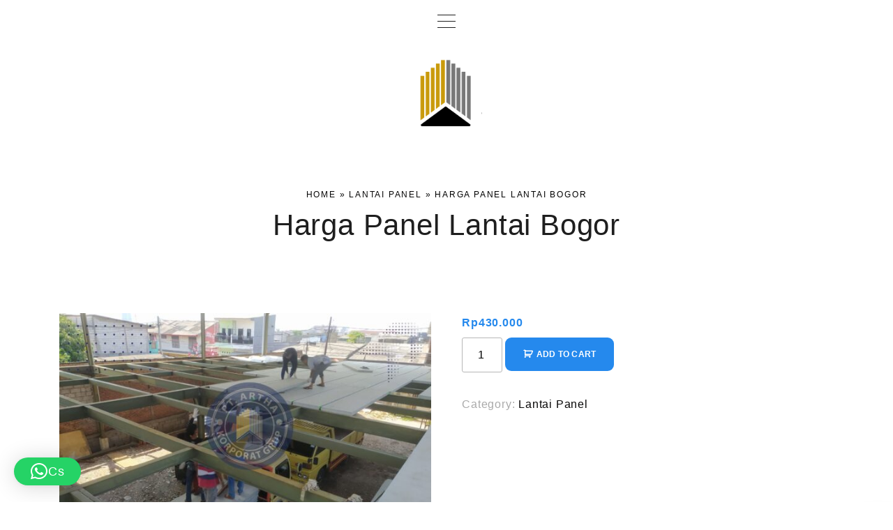

--- FILE ---
content_type: text/html; charset=UTF-8
request_url: https://www.pt-arthagrup.co.id/product/harga-panel-lantai-bogor/
body_size: 25479
content:
<!doctype html>
<html lang="en-US" class="no-js-disabled">
<head>
	<meta charset="UTF-8"/>
	<meta name="viewport" content="width=device-width, initial-scale=1"/>
	<link rel="profile" href="https://gmpg.org/xfn/11"/>
	<meta name='robots' content='index, follow, max-image-preview:large, max-snippet:-1, max-video-preview:-1' />

	<!-- This site is optimized with the Yoast SEO plugin v26.5 - https://yoast.com/wordpress/plugins/seo/ -->
	<title>Harga Panel Lantai Bogor - Sandwich Beton Ringan Per Lembar</title>
	<meta name="description" content="Harga Panel Lantai Bogor Panel sandwich lantai beton ringan EPS adalah sebuah jenis material konstruksi yang terdiri dari tiga lapisan utama" />
	<link rel="canonical" href="https://www.pt-arthagrup.co.id/product/harga-panel-lantai-bogor/" />
	<meta property="og:locale" content="en_US" />
	<meta property="og:type" content="article" />
	<meta property="og:title" content="Harga Panel Lantai Bogor - Sandwich Beton Ringan Per Lembar" />
	<meta property="og:description" content="Harga Panel Lantai Bogor Panel sandwich lantai beton ringan EPS adalah sebuah jenis material konstruksi yang terdiri dari tiga lapisan utama" />
	<meta property="og:url" content="https://www.pt-arthagrup.co.id/product/harga-panel-lantai-bogor/" />
	<meta property="og:site_name" content="PT Artha Korporat Grup" />
	<meta property="article:modified_time" content="2025-08-13T02:02:13+00:00" />
	<meta property="og:image" content="https://www.pt-arthagrup.co.id/wp-content/uploads/2023/08/Home-Construction-Illustration-Poster-10.jpg" />
	<meta property="og:image:width" content="2245" />
	<meta property="og:image:height" content="1587" />
	<meta property="og:image:type" content="image/jpeg" />
	<meta name="twitter:card" content="summary_large_image" />
	<meta name="twitter:label1" content="Est. reading time" />
	<meta name="twitter:data1" content="8 minutes" />
	<script type="application/ld+json" class="yoast-schema-graph">{"@context":"https://schema.org","@graph":[{"@type":"WebPage","@id":"https://www.pt-arthagrup.co.id/product/harga-panel-lantai-bogor/","url":"https://www.pt-arthagrup.co.id/product/harga-panel-lantai-bogor/","name":"Harga Panel Lantai Bogor - Sandwich Beton Ringan Per Lembar","isPartOf":{"@id":"https://www.pt-arthagrup.co.id/#website"},"primaryImageOfPage":{"@id":"https://www.pt-arthagrup.co.id/product/harga-panel-lantai-bogor/#primaryimage"},"image":{"@id":"https://www.pt-arthagrup.co.id/product/harga-panel-lantai-bogor/#primaryimage"},"thumbnailUrl":"https://www.pt-arthagrup.co.id/wp-content/uploads/2023/08/Home-Construction-Illustration-Poster-10.jpg","datePublished":"2023-08-22T04:21:30+00:00","dateModified":"2025-08-13T02:02:13+00:00","description":"Harga Panel Lantai Bogor Panel sandwich lantai beton ringan EPS adalah sebuah jenis material konstruksi yang terdiri dari tiga lapisan utama","breadcrumb":{"@id":"https://www.pt-arthagrup.co.id/product/harga-panel-lantai-bogor/#breadcrumb"},"inLanguage":"en-US","potentialAction":[{"@type":"ReadAction","target":["https://www.pt-arthagrup.co.id/product/harga-panel-lantai-bogor/"]}]},{"@type":"ImageObject","inLanguage":"en-US","@id":"https://www.pt-arthagrup.co.id/product/harga-panel-lantai-bogor/#primaryimage","url":"https://www.pt-arthagrup.co.id/wp-content/uploads/2023/08/Home-Construction-Illustration-Poster-10.jpg","contentUrl":"https://www.pt-arthagrup.co.id/wp-content/uploads/2023/08/Home-Construction-Illustration-Poster-10.jpg","width":2245,"height":1587},{"@type":"BreadcrumbList","@id":"https://www.pt-arthagrup.co.id/product/harga-panel-lantai-bogor/#breadcrumb","itemListElement":[{"@type":"ListItem","position":1,"name":"Home","item":"https://www.pt-arthagrup.co.id/"},{"@type":"ListItem","position":2,"name":"Shop","item":"https://www.pt-arthagrup.co.id/shop/"},{"@type":"ListItem","position":3,"name":"Harga Panel Lantai Bogor"}]},{"@type":"WebSite","@id":"https://www.pt-arthagrup.co.id/#website","url":"https://www.pt-arthagrup.co.id/","name":"PT Artha Korporat Grup","description":"Construction Services","publisher":{"@id":"https://www.pt-arthagrup.co.id/#organization"},"potentialAction":[{"@type":"SearchAction","target":{"@type":"EntryPoint","urlTemplate":"https://www.pt-arthagrup.co.id/?s={search_term_string}"},"query-input":{"@type":"PropertyValueSpecification","valueRequired":true,"valueName":"search_term_string"}}],"inLanguage":"en-US"},{"@type":"Organization","@id":"https://www.pt-arthagrup.co.id/#organization","name":"PT Artha Korporat Grup","url":"https://www.pt-arthagrup.co.id/","logo":{"@type":"ImageObject","inLanguage":"en-US","@id":"https://www.pt-arthagrup.co.id/#/schema/logo/image/","url":"https://www.pt-arthagrup.co.id/wp-content/uploads/2022/08/cropped-cropped-cropped-cropped-master-logo-3-2-e1661866527280-1.png","contentUrl":"https://www.pt-arthagrup.co.id/wp-content/uploads/2022/08/cropped-cropped-cropped-cropped-master-logo-3-2-e1661866527280-1.png","width":512,"height":505,"caption":"PT Artha Korporat Grup"},"image":{"@id":"https://www.pt-arthagrup.co.id/#/schema/logo/image/"}}]}</script>
	<!-- / Yoast SEO plugin. -->


<link rel='dns-prefetch' href='//fonts.googleapis.com' />
<link rel="alternate" type="application/rss+xml" title="PT Artha Korporat Grup &raquo; Feed" href="https://www.pt-arthagrup.co.id/feed/" />
<link rel="alternate" type="application/rss+xml" title="PT Artha Korporat Grup &raquo; Comments Feed" href="https://www.pt-arthagrup.co.id/comments/feed/" />
<link rel="alternate" type="application/rss+xml" title="PT Artha Korporat Grup &raquo; Harga Panel Lantai Bogor Comments Feed" href="https://www.pt-arthagrup.co.id/product/harga-panel-lantai-bogor/feed/" />
<link rel="alternate" title="oEmbed (JSON)" type="application/json+oembed" href="https://www.pt-arthagrup.co.id/wp-json/oembed/1.0/embed?url=https%3A%2F%2Fwww.pt-arthagrup.co.id%2Fproduct%2Fharga-panel-lantai-bogor%2F" />
<link rel="alternate" title="oEmbed (XML)" type="text/xml+oembed" href="https://www.pt-arthagrup.co.id/wp-json/oembed/1.0/embed?url=https%3A%2F%2Fwww.pt-arthagrup.co.id%2Fproduct%2Fharga-panel-lantai-bogor%2F&#038;format=xml" />
<style id='wp-img-auto-sizes-contain-inline-css'>
img:is([sizes=auto i],[sizes^="auto," i]){contain-intrinsic-size:3000px 1500px}
/*# sourceURL=wp-img-auto-sizes-contain-inline-css */
</style>
<style id='wp-emoji-styles-inline-css'>

	img.wp-smiley, img.emoji {
		display: inline !important;
		border: none !important;
		box-shadow: none !important;
		height: 1em !important;
		width: 1em !important;
		margin: 0 0.07em !important;
		vertical-align: -0.1em !important;
		background: none !important;
		padding: 0 !important;
	}
/*# sourceURL=wp-emoji-styles-inline-css */
</style>
<style id='wp-block-library-inline-css'>
:root{--wp-block-synced-color:#7a00df;--wp-block-synced-color--rgb:122,0,223;--wp-bound-block-color:var(--wp-block-synced-color);--wp-editor-canvas-background:#ddd;--wp-admin-theme-color:#007cba;--wp-admin-theme-color--rgb:0,124,186;--wp-admin-theme-color-darker-10:#006ba1;--wp-admin-theme-color-darker-10--rgb:0,107,160.5;--wp-admin-theme-color-darker-20:#005a87;--wp-admin-theme-color-darker-20--rgb:0,90,135;--wp-admin-border-width-focus:2px}@media (min-resolution:192dpi){:root{--wp-admin-border-width-focus:1.5px}}.wp-element-button{cursor:pointer}:root .has-very-light-gray-background-color{background-color:#eee}:root .has-very-dark-gray-background-color{background-color:#313131}:root .has-very-light-gray-color{color:#eee}:root .has-very-dark-gray-color{color:#313131}:root .has-vivid-green-cyan-to-vivid-cyan-blue-gradient-background{background:linear-gradient(135deg,#00d084,#0693e3)}:root .has-purple-crush-gradient-background{background:linear-gradient(135deg,#34e2e4,#4721fb 50%,#ab1dfe)}:root .has-hazy-dawn-gradient-background{background:linear-gradient(135deg,#faaca8,#dad0ec)}:root .has-subdued-olive-gradient-background{background:linear-gradient(135deg,#fafae1,#67a671)}:root .has-atomic-cream-gradient-background{background:linear-gradient(135deg,#fdd79a,#004a59)}:root .has-nightshade-gradient-background{background:linear-gradient(135deg,#330968,#31cdcf)}:root .has-midnight-gradient-background{background:linear-gradient(135deg,#020381,#2874fc)}:root{--wp--preset--font-size--normal:16px;--wp--preset--font-size--huge:42px}.has-regular-font-size{font-size:1em}.has-larger-font-size{font-size:2.625em}.has-normal-font-size{font-size:var(--wp--preset--font-size--normal)}.has-huge-font-size{font-size:var(--wp--preset--font-size--huge)}.has-text-align-center{text-align:center}.has-text-align-left{text-align:left}.has-text-align-right{text-align:right}.has-fit-text{white-space:nowrap!important}#end-resizable-editor-section{display:none}.aligncenter{clear:both}.items-justified-left{justify-content:flex-start}.items-justified-center{justify-content:center}.items-justified-right{justify-content:flex-end}.items-justified-space-between{justify-content:space-between}.screen-reader-text{border:0;clip-path:inset(50%);height:1px;margin:-1px;overflow:hidden;padding:0;position:absolute;width:1px;word-wrap:normal!important}.screen-reader-text:focus{background-color:#ddd;clip-path:none;color:#444;display:block;font-size:1em;height:auto;left:5px;line-height:normal;padding:15px 23px 14px;text-decoration:none;top:5px;width:auto;z-index:100000}html :where(.has-border-color){border-style:solid}html :where([style*=border-top-color]){border-top-style:solid}html :where([style*=border-right-color]){border-right-style:solid}html :where([style*=border-bottom-color]){border-bottom-style:solid}html :where([style*=border-left-color]){border-left-style:solid}html :where([style*=border-width]){border-style:solid}html :where([style*=border-top-width]){border-top-style:solid}html :where([style*=border-right-width]){border-right-style:solid}html :where([style*=border-bottom-width]){border-bottom-style:solid}html :where([style*=border-left-width]){border-left-style:solid}html :where(img[class*=wp-image-]){height:auto;max-width:100%}:where(figure){margin:0 0 1em}html :where(.is-position-sticky){--wp-admin--admin-bar--position-offset:var(--wp-admin--admin-bar--height,0px)}@media screen and (max-width:600px){html :where(.is-position-sticky){--wp-admin--admin-bar--position-offset:0px}}

/*# sourceURL=wp-block-library-inline-css */
</style><link rel='stylesheet' id='wc-blocks-style-css' href='https://www.pt-arthagrup.co.id/wp-content/plugins/woocommerce/assets/client/blocks/wc-blocks.css?ver=wc-10.3.7' media='all' />
<style id='global-styles-inline-css'>
:root{--wp--preset--aspect-ratio--square: 1;--wp--preset--aspect-ratio--4-3: 4/3;--wp--preset--aspect-ratio--3-4: 3/4;--wp--preset--aspect-ratio--3-2: 3/2;--wp--preset--aspect-ratio--2-3: 2/3;--wp--preset--aspect-ratio--16-9: 16/9;--wp--preset--aspect-ratio--9-16: 9/16;--wp--preset--color--black: #000000;--wp--preset--color--cyan-bluish-gray: #abb8c3;--wp--preset--color--white: #ffffff;--wp--preset--color--pale-pink: #f78da7;--wp--preset--color--vivid-red: #cf2e2e;--wp--preset--color--luminous-vivid-orange: #ff6900;--wp--preset--color--luminous-vivid-amber: #fcb900;--wp--preset--color--light-green-cyan: #7bdcb5;--wp--preset--color--vivid-green-cyan: #00d084;--wp--preset--color--pale-cyan-blue: #8ed1fc;--wp--preset--color--vivid-cyan-blue: #0693e3;--wp--preset--color--vivid-purple: #9b51e0;--wp--preset--color--light: var(--colorLight);--wp--preset--color--font: var(--colorFont);--wp--preset--color--font-muted: var(--colorFontMuted);--wp--preset--color--background: var(--colorBackground);--wp--preset--color--border: var(--colorBorder);--wp--preset--color--dark: var(--colorDark);--wp--preset--color--dark-muted: var(--colorDarkMuted);--wp--preset--color--main: var(--colorMain);--wp--preset--color--main-2: var(--colorMain2);--wp--preset--color--main-3: var(--colorMain3);--wp--preset--color--main-4: var(--colorMain4);--wp--preset--gradient--vivid-cyan-blue-to-vivid-purple: linear-gradient(135deg,rgb(6,147,227) 0%,rgb(155,81,224) 100%);--wp--preset--gradient--light-green-cyan-to-vivid-green-cyan: linear-gradient(135deg,rgb(122,220,180) 0%,rgb(0,208,130) 100%);--wp--preset--gradient--luminous-vivid-amber-to-luminous-vivid-orange: linear-gradient(135deg,rgb(252,185,0) 0%,rgb(255,105,0) 100%);--wp--preset--gradient--luminous-vivid-orange-to-vivid-red: linear-gradient(135deg,rgb(255,105,0) 0%,rgb(207,46,46) 100%);--wp--preset--gradient--very-light-gray-to-cyan-bluish-gray: linear-gradient(135deg,rgb(238,238,238) 0%,rgb(169,184,195) 100%);--wp--preset--gradient--cool-to-warm-spectrum: linear-gradient(135deg,rgb(74,234,220) 0%,rgb(151,120,209) 20%,rgb(207,42,186) 40%,rgb(238,44,130) 60%,rgb(251,105,98) 80%,rgb(254,248,76) 100%);--wp--preset--gradient--blush-light-purple: linear-gradient(135deg,rgb(255,206,236) 0%,rgb(152,150,240) 100%);--wp--preset--gradient--blush-bordeaux: linear-gradient(135deg,rgb(254,205,165) 0%,rgb(254,45,45) 50%,rgb(107,0,62) 100%);--wp--preset--gradient--luminous-dusk: linear-gradient(135deg,rgb(255,203,112) 0%,rgb(199,81,192) 50%,rgb(65,88,208) 100%);--wp--preset--gradient--pale-ocean: linear-gradient(135deg,rgb(255,245,203) 0%,rgb(182,227,212) 50%,rgb(51,167,181) 100%);--wp--preset--gradient--electric-grass: linear-gradient(135deg,rgb(202,248,128) 0%,rgb(113,206,126) 100%);--wp--preset--gradient--midnight: linear-gradient(135deg,rgb(2,3,129) 0%,rgb(40,116,252) 100%);--wp--preset--font-size--small: 13px;--wp--preset--font-size--medium: 20px;--wp--preset--font-size--large: 36px;--wp--preset--font-size--x-large: 42px;--wp--preset--font-size--normal: 18px;--wp--preset--font-size--huge: 1.65em;--wp--preset--font-size--xl: calc(1em + 1.5vmin);--wp--preset--font-size--xxl: calc(2em + 2vmin);--wp--preset--font-size--xxxl: calc(2.25em + 5vmin);--wp--preset--font-size--xxxxl: calc(2.25em + 7vmin);--wp--preset--spacing--20: 0.44rem;--wp--preset--spacing--30: 0.67rem;--wp--preset--spacing--40: 1rem;--wp--preset--spacing--50: 1.5rem;--wp--preset--spacing--60: 2.25rem;--wp--preset--spacing--70: 3.38rem;--wp--preset--spacing--80: 5.06rem;--wp--preset--shadow--natural: 6px 6px 9px rgba(0, 0, 0, 0.2);--wp--preset--shadow--deep: 12px 12px 50px rgba(0, 0, 0, 0.4);--wp--preset--shadow--sharp: 6px 6px 0px rgba(0, 0, 0, 0.2);--wp--preset--shadow--outlined: 6px 6px 0px -3px rgb(255, 255, 255), 6px 6px rgb(0, 0, 0);--wp--preset--shadow--crisp: 6px 6px 0px rgb(0, 0, 0);}:root { --wp--style--global--content-size: 1140px;--wp--style--global--wide-size: 1250px; }:where(body) { margin: 0; }.wp-site-blocks > .alignleft { float: left; margin-right: 2em; }.wp-site-blocks > .alignright { float: right; margin-left: 2em; }.wp-site-blocks > .aligncenter { justify-content: center; margin-left: auto; margin-right: auto; }:where(.is-layout-flex){gap: 0.5em;}:where(.is-layout-grid){gap: 0.5em;}.is-layout-flow > .alignleft{float: left;margin-inline-start: 0;margin-inline-end: 2em;}.is-layout-flow > .alignright{float: right;margin-inline-start: 2em;margin-inline-end: 0;}.is-layout-flow > .aligncenter{margin-left: auto !important;margin-right: auto !important;}.is-layout-constrained > .alignleft{float: left;margin-inline-start: 0;margin-inline-end: 2em;}.is-layout-constrained > .alignright{float: right;margin-inline-start: 2em;margin-inline-end: 0;}.is-layout-constrained > .aligncenter{margin-left: auto !important;margin-right: auto !important;}.is-layout-constrained > :where(:not(.alignleft):not(.alignright):not(.alignfull)){max-width: var(--wp--style--global--content-size);margin-left: auto !important;margin-right: auto !important;}.is-layout-constrained > .alignwide{max-width: var(--wp--style--global--wide-size);}body .is-layout-flex{display: flex;}.is-layout-flex{flex-wrap: wrap;align-items: center;}.is-layout-flex > :is(*, div){margin: 0;}body .is-layout-grid{display: grid;}.is-layout-grid > :is(*, div){margin: 0;}body{padding-top: 0px;padding-right: 0px;padding-bottom: 0px;padding-left: 0px;}:root :where(.wp-element-button, .wp-block-button__link){background-color: #32373c;border-width: 0;color: #fff;font-family: inherit;font-size: inherit;font-style: inherit;font-weight: inherit;letter-spacing: inherit;line-height: inherit;padding-top: calc(0.667em + 2px);padding-right: calc(1.333em + 2px);padding-bottom: calc(0.667em + 2px);padding-left: calc(1.333em + 2px);text-decoration: none;text-transform: inherit;}.has-black-color{color: var(--wp--preset--color--black) !important;}.has-cyan-bluish-gray-color{color: var(--wp--preset--color--cyan-bluish-gray) !important;}.has-white-color{color: var(--wp--preset--color--white) !important;}.has-pale-pink-color{color: var(--wp--preset--color--pale-pink) !important;}.has-vivid-red-color{color: var(--wp--preset--color--vivid-red) !important;}.has-luminous-vivid-orange-color{color: var(--wp--preset--color--luminous-vivid-orange) !important;}.has-luminous-vivid-amber-color{color: var(--wp--preset--color--luminous-vivid-amber) !important;}.has-light-green-cyan-color{color: var(--wp--preset--color--light-green-cyan) !important;}.has-vivid-green-cyan-color{color: var(--wp--preset--color--vivid-green-cyan) !important;}.has-pale-cyan-blue-color{color: var(--wp--preset--color--pale-cyan-blue) !important;}.has-vivid-cyan-blue-color{color: var(--wp--preset--color--vivid-cyan-blue) !important;}.has-vivid-purple-color{color: var(--wp--preset--color--vivid-purple) !important;}.has-light-color{color: var(--wp--preset--color--light) !important;}.has-font-color{color: var(--wp--preset--color--font) !important;}.has-font-muted-color{color: var(--wp--preset--color--font-muted) !important;}.has-background-color{color: var(--wp--preset--color--background) !important;}.has-border-color{color: var(--wp--preset--color--border) !important;}.has-dark-color{color: var(--wp--preset--color--dark) !important;}.has-dark-muted-color{color: var(--wp--preset--color--dark-muted) !important;}.has-main-color{color: var(--wp--preset--color--main) !important;}.has-main-2-color{color: var(--wp--preset--color--main-2) !important;}.has-main-3-color{color: var(--wp--preset--color--main-3) !important;}.has-main-4-color{color: var(--wp--preset--color--main-4) !important;}.has-black-background-color{background-color: var(--wp--preset--color--black) !important;}.has-cyan-bluish-gray-background-color{background-color: var(--wp--preset--color--cyan-bluish-gray) !important;}.has-white-background-color{background-color: var(--wp--preset--color--white) !important;}.has-pale-pink-background-color{background-color: var(--wp--preset--color--pale-pink) !important;}.has-vivid-red-background-color{background-color: var(--wp--preset--color--vivid-red) !important;}.has-luminous-vivid-orange-background-color{background-color: var(--wp--preset--color--luminous-vivid-orange) !important;}.has-luminous-vivid-amber-background-color{background-color: var(--wp--preset--color--luminous-vivid-amber) !important;}.has-light-green-cyan-background-color{background-color: var(--wp--preset--color--light-green-cyan) !important;}.has-vivid-green-cyan-background-color{background-color: var(--wp--preset--color--vivid-green-cyan) !important;}.has-pale-cyan-blue-background-color{background-color: var(--wp--preset--color--pale-cyan-blue) !important;}.has-vivid-cyan-blue-background-color{background-color: var(--wp--preset--color--vivid-cyan-blue) !important;}.has-vivid-purple-background-color{background-color: var(--wp--preset--color--vivid-purple) !important;}.has-light-background-color{background-color: var(--wp--preset--color--light) !important;}.has-font-background-color{background-color: var(--wp--preset--color--font) !important;}.has-font-muted-background-color{background-color: var(--wp--preset--color--font-muted) !important;}.has-background-background-color{background-color: var(--wp--preset--color--background) !important;}.has-border-background-color{background-color: var(--wp--preset--color--border) !important;}.has-dark-background-color{background-color: var(--wp--preset--color--dark) !important;}.has-dark-muted-background-color{background-color: var(--wp--preset--color--dark-muted) !important;}.has-main-background-color{background-color: var(--wp--preset--color--main) !important;}.has-main-2-background-color{background-color: var(--wp--preset--color--main-2) !important;}.has-main-3-background-color{background-color: var(--wp--preset--color--main-3) !important;}.has-main-4-background-color{background-color: var(--wp--preset--color--main-4) !important;}.has-black-border-color{border-color: var(--wp--preset--color--black) !important;}.has-cyan-bluish-gray-border-color{border-color: var(--wp--preset--color--cyan-bluish-gray) !important;}.has-white-border-color{border-color: var(--wp--preset--color--white) !important;}.has-pale-pink-border-color{border-color: var(--wp--preset--color--pale-pink) !important;}.has-vivid-red-border-color{border-color: var(--wp--preset--color--vivid-red) !important;}.has-luminous-vivid-orange-border-color{border-color: var(--wp--preset--color--luminous-vivid-orange) !important;}.has-luminous-vivid-amber-border-color{border-color: var(--wp--preset--color--luminous-vivid-amber) !important;}.has-light-green-cyan-border-color{border-color: var(--wp--preset--color--light-green-cyan) !important;}.has-vivid-green-cyan-border-color{border-color: var(--wp--preset--color--vivid-green-cyan) !important;}.has-pale-cyan-blue-border-color{border-color: var(--wp--preset--color--pale-cyan-blue) !important;}.has-vivid-cyan-blue-border-color{border-color: var(--wp--preset--color--vivid-cyan-blue) !important;}.has-vivid-purple-border-color{border-color: var(--wp--preset--color--vivid-purple) !important;}.has-light-border-color{border-color: var(--wp--preset--color--light) !important;}.has-font-border-color{border-color: var(--wp--preset--color--font) !important;}.has-font-muted-border-color{border-color: var(--wp--preset--color--font-muted) !important;}.has-background-border-color{border-color: var(--wp--preset--color--background) !important;}.has-border-border-color{border-color: var(--wp--preset--color--border) !important;}.has-dark-border-color{border-color: var(--wp--preset--color--dark) !important;}.has-dark-muted-border-color{border-color: var(--wp--preset--color--dark-muted) !important;}.has-main-border-color{border-color: var(--wp--preset--color--main) !important;}.has-main-2-border-color{border-color: var(--wp--preset--color--main-2) !important;}.has-main-3-border-color{border-color: var(--wp--preset--color--main-3) !important;}.has-main-4-border-color{border-color: var(--wp--preset--color--main-4) !important;}.has-vivid-cyan-blue-to-vivid-purple-gradient-background{background: var(--wp--preset--gradient--vivid-cyan-blue-to-vivid-purple) !important;}.has-light-green-cyan-to-vivid-green-cyan-gradient-background{background: var(--wp--preset--gradient--light-green-cyan-to-vivid-green-cyan) !important;}.has-luminous-vivid-amber-to-luminous-vivid-orange-gradient-background{background: var(--wp--preset--gradient--luminous-vivid-amber-to-luminous-vivid-orange) !important;}.has-luminous-vivid-orange-to-vivid-red-gradient-background{background: var(--wp--preset--gradient--luminous-vivid-orange-to-vivid-red) !important;}.has-very-light-gray-to-cyan-bluish-gray-gradient-background{background: var(--wp--preset--gradient--very-light-gray-to-cyan-bluish-gray) !important;}.has-cool-to-warm-spectrum-gradient-background{background: var(--wp--preset--gradient--cool-to-warm-spectrum) !important;}.has-blush-light-purple-gradient-background{background: var(--wp--preset--gradient--blush-light-purple) !important;}.has-blush-bordeaux-gradient-background{background: var(--wp--preset--gradient--blush-bordeaux) !important;}.has-luminous-dusk-gradient-background{background: var(--wp--preset--gradient--luminous-dusk) !important;}.has-pale-ocean-gradient-background{background: var(--wp--preset--gradient--pale-ocean) !important;}.has-electric-grass-gradient-background{background: var(--wp--preset--gradient--electric-grass) !important;}.has-midnight-gradient-background{background: var(--wp--preset--gradient--midnight) !important;}.has-small-font-size{font-size: var(--wp--preset--font-size--small) !important;}.has-medium-font-size{font-size: var(--wp--preset--font-size--medium) !important;}.has-large-font-size{font-size: var(--wp--preset--font-size--large) !important;}.has-x-large-font-size{font-size: var(--wp--preset--font-size--x-large) !important;}.has-normal-font-size{font-size: var(--wp--preset--font-size--normal) !important;}.has-huge-font-size{font-size: var(--wp--preset--font-size--huge) !important;}.has-xl-font-size{font-size: var(--wp--preset--font-size--xl) !important;}.has-xxl-font-size{font-size: var(--wp--preset--font-size--xxl) !important;}.has-xxxl-font-size{font-size: var(--wp--preset--font-size--xxxl) !important;}.has-xxxxl-font-size{font-size: var(--wp--preset--font-size--xxxxl) !important;}
/*# sourceURL=global-styles-inline-css */
</style>

<link rel='stylesheet' id='edd-blocks-css' href='https://www.pt-arthagrup.co.id/wp-content/plugins/easy-digital-downloads/includes/blocks/assets/css/edd-blocks.css?ver=3.6.1.1' media='all' />
<link rel='stylesheet' id='photoswipe-css' href='https://www.pt-arthagrup.co.id/wp-content/plugins/woocommerce/assets/css/photoswipe/photoswipe.min.css?ver=10.3.7' media='all' />
<link rel='stylesheet' id='photoswipe-default-skin-css' href='https://www.pt-arthagrup.co.id/wp-content/plugins/woocommerce/assets/css/photoswipe/default-skin/default-skin.min.css?ver=10.3.7' media='all' />
<link rel='stylesheet' id='woocommerce-layout-css' href='https://www.pt-arthagrup.co.id/wp-content/plugins/woocommerce/assets/css/woocommerce-layout.css?ver=10.3.7' media='all' />
<link rel='stylesheet' id='woocommerce-smallscreen-css' href='https://www.pt-arthagrup.co.id/wp-content/plugins/woocommerce/assets/css/woocommerce-smallscreen.css?ver=10.3.7' media='only screen and (max-width: 768px)' />
<link rel='stylesheet' id='woocommerce-general-css' href='https://www.pt-arthagrup.co.id/wp-content/plugins/woocommerce/assets/css/woocommerce.css?ver=10.3.7' media='all' />
<style id='woocommerce-inline-inline-css'>
.woocommerce form .form-row .required { visibility: visible; }
/*# sourceURL=woocommerce-inline-inline-css */
</style>
<link rel='stylesheet' id='edd-styles-css' href='https://www.pt-arthagrup.co.id/wp-content/plugins/easy-digital-downloads/assets/css/edd.min.css?ver=3.6.1.1' media='all' />
<link rel='stylesheet' id='brands-styles-css' href='https://www.pt-arthagrup.co.id/wp-content/plugins/woocommerce/assets/css/brands.css?ver=10.3.7' media='all' />
<link rel='stylesheet' id='exs-style-css' href='https://www.pt-arthagrup.co.id/wp-content/themes/exs/assets/css/min/main.css?ver=1.0.0' media='all' />
<link rel='stylesheet' id='exs-menu-desktop-style-css' href='https://www.pt-arthagrup.co.id/wp-content/themes/exs/assets/css/min/menu-desktop.css?ver=1.0.0' media='all and (min-width: 5000px)' />
<link rel='stylesheet' id='exs-menu-mobile-style-css' href='https://www.pt-arthagrup.co.id/wp-content/themes/exs/assets/css/min/menu-mobile.css?ver=1.0.0' media='all and (max-width: 4999px)' />
<link rel='stylesheet' id='exs-menu-mobile-type-style-css' href='https://www.pt-arthagrup.co.id/wp-content/themes/exs/assets/css/min/menu-mobile6.css?ver=1.0.0' media='all and (max-width: 4999px)' />
<link rel='stylesheet' id='exs-burger-type-style-css' href='https://www.pt-arthagrup.co.id/wp-content/themes/exs/assets/css/min/burger-type5.css?ver=1.0.0' media='all' />
<link rel='stylesheet' id='exs-pagination-type-style-css' href='https://www.pt-arthagrup.co.id/wp-content/themes/exs/assets/css/min/pagination-type2.css?ver=1.0.0' media='all' />
<link rel='stylesheet' id='exs-totop-type-style-css' href='https://www.pt-arthagrup.co.id/wp-content/themes/exs/assets/css/min/totop-type5.css?ver=1.0.0' media='all' />
<link rel='stylesheet' id='exs-shop-style-css' href='https://www.pt-arthagrup.co.id/wp-content/themes/exs/assets/css/min/shop.css?ver=1.0.0' media='all' />
<link rel='stylesheet' id='exs-edd-style-css' href='https://www.pt-arthagrup.co.id/wp-content/themes/exs/assets/css/min/edd.css?ver=1.0.0' media='all' />
<style id='exs-edd-style-inline-css'>
:root{--edd-gap:15px;}
/*# sourceURL=exs-edd-style-inline-css */
</style>
<link rel='stylesheet' id='exs-glightbox-style-css' href='https://www.pt-arthagrup.co.id/wp-content/themes/exs/assets/vendors/glightbox/glightbox.min.css?ver=1.0.0' media='all' />
<link rel='stylesheet' id='exs-music-style-css' href='https://www.pt-arthagrup.co.id/wp-content/themes/exs-music/assets/css/min/main.css?ver=1.0.0' media='all' />
<link rel='stylesheet' id='exs-google-fonts-style-css' href='//fonts.googleapis.com/css?family=Lato%3A300%2C900&#038;display=swap&#038;ver=1.0.0' media='all' />
<style id='exs-google-fonts-style-inline-css'>
body,button,input,select,textarea{font-family:"Lato",sans-serif}
/*# sourceURL=exs-google-fonts-style-inline-css */
</style>
<style id='exs-style-inline-inline-css'>
:root{--colorLight:#ffffff;--colorLightRGB:255,255,255;--colorFont:#000000;--colorFontMuted:#aaaaaa;--colorBackground:#ffffff;--colorBorder:#b7b7b7;--colorDark:#dbdbdb;--colorDarkMuted:#ffffff;--colorMain:#2589ed;--colorMain2:#2a99c1;--colorMain3:#c1c1c1;--colorMain4:#ffffff;--btn-fs:12px;--socialGap:1em;--wli-my:1.5em;--sb-gap:4rem;--sideNavWidth:290px;--sideNavPX:20px;--mobileNavWidth:320px;--mobileNavPX:40px;--sfixWidth:380px;--sfixPX:50px;}body{letter-spacing:0.05em;}h1{font-size:3em;}.singular .entry-content a:not([class]){color:var(--colorMain);}.singular .entry-content a:not([class]):hover{color:var(--colorMain2);}
/*# sourceURL=exs-style-inline-inline-css */
</style>
<script src="https://www.pt-arthagrup.co.id/wp-includes/js/jquery/jquery.min.js?ver=3.7.1" id="jquery-core-js"></script>
<script src="https://www.pt-arthagrup.co.id/wp-includes/js/jquery/jquery-migrate.min.js?ver=3.4.1" id="jquery-migrate-js"></script>
<script src="https://www.pt-arthagrup.co.id/wp-content/plugins/woocommerce/assets/js/jquery-blockui/jquery.blockUI.min.js?ver=2.7.0-wc.10.3.7" id="wc-jquery-blockui-js" defer data-wp-strategy="defer"></script>
<script id="wc-add-to-cart-js-extra">
var wc_add_to_cart_params = {"ajax_url":"/wp-admin/admin-ajax.php","wc_ajax_url":"/?wc-ajax=%%endpoint%%","i18n_view_cart":"View cart","cart_url":"https://www.pt-arthagrup.co.id/cart/","is_cart":"","cart_redirect_after_add":"no"};
//# sourceURL=wc-add-to-cart-js-extra
</script>
<script src="https://www.pt-arthagrup.co.id/wp-content/plugins/woocommerce/assets/js/frontend/add-to-cart.min.js?ver=10.3.7" id="wc-add-to-cart-js" defer data-wp-strategy="defer"></script>
<script src="https://www.pt-arthagrup.co.id/wp-content/plugins/woocommerce/assets/js/flexslider/jquery.flexslider.min.js?ver=2.7.2-wc.10.3.7" id="wc-flexslider-js" defer data-wp-strategy="defer"></script>
<script src="https://www.pt-arthagrup.co.id/wp-content/plugins/woocommerce/assets/js/photoswipe/photoswipe.min.js?ver=4.1.1-wc.10.3.7" id="wc-photoswipe-js" defer data-wp-strategy="defer"></script>
<script src="https://www.pt-arthagrup.co.id/wp-content/plugins/woocommerce/assets/js/photoswipe/photoswipe-ui-default.min.js?ver=4.1.1-wc.10.3.7" id="wc-photoswipe-ui-default-js" defer data-wp-strategy="defer"></script>
<script id="wc-single-product-js-extra">
var wc_single_product_params = {"i18n_required_rating_text":"Please select a rating","i18n_rating_options":["1 of 5 stars","2 of 5 stars","3 of 5 stars","4 of 5 stars","5 of 5 stars"],"i18n_product_gallery_trigger_text":"View full-screen image gallery","review_rating_required":"yes","flexslider":{"rtl":false,"animation":"slide","smoothHeight":true,"directionNav":false,"controlNav":"thumbnails","slideshow":false,"animationSpeed":500,"animationLoop":false,"allowOneSlide":false},"zoom_enabled":"","zoom_options":[],"photoswipe_enabled":"1","photoswipe_options":{"shareEl":false,"closeOnScroll":false,"history":false,"hideAnimationDuration":0,"showAnimationDuration":0},"flexslider_enabled":"1"};
//# sourceURL=wc-single-product-js-extra
</script>
<script src="https://www.pt-arthagrup.co.id/wp-content/plugins/woocommerce/assets/js/frontend/single-product.min.js?ver=10.3.7" id="wc-single-product-js" defer data-wp-strategy="defer"></script>
<script src="https://www.pt-arthagrup.co.id/wp-content/plugins/woocommerce/assets/js/js-cookie/js.cookie.min.js?ver=2.1.4-wc.10.3.7" id="wc-js-cookie-js" defer data-wp-strategy="defer"></script>
<script id="woocommerce-js-extra">
var woocommerce_params = {"ajax_url":"/wp-admin/admin-ajax.php","wc_ajax_url":"/?wc-ajax=%%endpoint%%","i18n_password_show":"Show password","i18n_password_hide":"Hide password"};
//# sourceURL=woocommerce-js-extra
</script>
<script src="https://www.pt-arthagrup.co.id/wp-content/plugins/woocommerce/assets/js/frontend/woocommerce.min.js?ver=10.3.7" id="woocommerce-js" defer data-wp-strategy="defer"></script>
<link rel="https://api.w.org/" href="https://www.pt-arthagrup.co.id/wp-json/" /><link rel="alternate" title="JSON" type="application/json" href="https://www.pt-arthagrup.co.id/wp-json/wp/v2/product/1140" /><link rel="EditURI" type="application/rsd+xml" title="RSD" href="https://www.pt-arthagrup.co.id/xmlrpc.php?rsd" />
<meta name="generator" content="WordPress 6.9" />
<meta name="generator" content="WooCommerce 10.3.7" />
<link rel='shortlink' href='https://www.pt-arthagrup.co.id/?p=1140' />
<meta name="generator" content="Easy Digital Downloads v3.6.1.1" />
	<noscript><style>.woocommerce-product-gallery{ opacity: 1 !important; }</style></noscript>
	<style id="custom-background-css">
body.custom-background { background-color: #ffffff; }
</style>
	<link rel="icon" href="https://www.pt-arthagrup.co.id/wp-content/uploads/2022/08/cropped-master-logo-3-2-e1661866527280-32x32.png" sizes="32x32" />
<link rel="icon" href="https://www.pt-arthagrup.co.id/wp-content/uploads/2022/08/cropped-master-logo-3-2-e1661866527280-192x192.png" sizes="192x192" />
<link rel="apple-touch-icon" href="https://www.pt-arthagrup.co.id/wp-content/uploads/2022/08/cropped-master-logo-3-2-e1661866527280-180x180.png" />
<meta name="msapplication-TileImage" content="https://www.pt-arthagrup.co.id/wp-content/uploads/2022/08/cropped-master-logo-3-2-e1661866527280-270x270.png" />
		<style id="wp-custom-css">
			element.style {
}
a {
    outline: none;
    text-decoration: none;
    transition: .2s all ease;
    color: #080707;
}

element.style {
}
th {
    text-align: inherit;
    background-color: #388ecf;
}

element.style {
}
h1:first-child:not([class*=mt-]), h2:first-child:not([class*=mt-]), h3:first-child:not([class*=mt-]), h4:first-child:not([class*=mt-]), h5:first-child:not([class*=mt-]), h6:first-child:not([class*=mt-]) {
    margin-top: 0;
}
h2 {
    font-size: 1.5em;
}
h1, h2, h3, h4, h5, h6 {
    color: #1e1e1e;
    line-height: 1.34;
    margin-top: 2em;
    margin-bottom: 1em;
    font-weight: 400;
}

element.style {
}
#header.mobile-menu-toggler-center #nav_toggle {
    margin: 0;
    position: absolute;
}
#header.no-logo #nav_toggle {
    margin-left: auto;
}
#header #nav_toggle {
    display: block;
}
.header #nav_toggle {
    display: none;
}
.nav-btn[id][id][id] {
    background: rgba(0,0,0,0);
}
[class*=container]>.nav-btn:last-child {
    margin: 0 0.5em;
}
.nav-btn[class] {
    padding: 0;
}
.nav-btn {
    width: 44px;
    height: 44px;
    border: none;
    text-align: center;
    position: relative;
    cursor: pointer;
}
body, button, input, select, textarea {
    font-family: "Lato",sans-serif;
}
input, label, select, button, textarea {
    font-size: inherit;
    margin: 0;
    border: 0;
    padding: 0;
    display: inline-block;
    vertical-align: middle;
    white-space: normal;
    background: none;
}
body, button, input, select, textarea {
    color: var(--colorFont);
    font-family: -apple-system,BlinkMacSystemFont,"Segoe UI",Roboto,Oxygen-Sans,Ubuntu,Cantarell,"Helvetica Neue",sans-serif;
    font-size: 16px;
    font-size: 1rem;
    line-height: 1.74;
    letter-spacing: .02em;
}
button, [type=button], [type=reset], [type=submit] {
    -webkit-appearance: button;
    cursor: pointer;
}
button, select {
    text-transform: none;
}
button, input {
    overflow: visible;
}
button, input, optgroup, select, textarea {
    font-family: inherit;
    font-size: 100%;
    line-height: 1.15;
    margin: 0;
}
* {
    box-sizing: border-box;
}
user agent stylesheet
button {
    appearance: auto;
    font-style: ;
    font-variant-ligatures: ;
    font-variant-caps: ;
    font-variant-numeric: ;
    font-variant-east-asian: ;
    font-variant-alternates: ;
    font-variant-position: ;
    font-weight: ;
    font-stretch: ;
    font-size: ;
    font-family: ;
    font-optical-sizing: ;
    font-kerning: ;
    font-feature-settings: ;
    font-variation-settings: ;
    text-rendering: auto;
    color: buttontext;
    letter-spacing: normal;
    word-spacing: normal;
    line-height: normal;
    text-transform: none;
    text-indent: 0px;
    text-shadow: none;
    display: inline-block;
    text-align: center;
    align-items: flex-start;
    cursor: default;
    box-sizing: border-box;
    background-color: buttonface;
    margin: 0em;
    padding-block: 1px;
    padding-inline: 6px;
    border-width: 2px;
    border-style: outset;
    border-color: buttonborder;
    border-image: initial;
}
body {
    letter-spacing: 0.05em;
}
body {
    --wp--style--block-gap: 1.5em;
    --wp--preset--spacing--20: 0.44rem;
    --wp--preset--spacing--30: 0.67rem;
    --wp--preset--spacing--40: 1rem;
    --wp--preset--spacing--50: 1.5rem;
    --wp--preset--spacing--60: 2.25rem;
    --wp--preset--spacing--70: 3.38rem;
    --wp--preset--spacing--80: 5.06rem;
}
body {
    background-color: var(--colorLight);
    text-rendering: optimizeLegibility;
    word-break: break-word;
    width: 100%;
    position: relative;
    font-weight: 300;
}
body {
    --edd-blocks-light-grey: #eee;
}
:root {
    --qlwapp-scheme-font-family: inherit;
    --qlwapp-scheme-font-size: 18px;
    --qlwapp-scheme-icon-size: 60px;
    --qlwapp-scheme-icon-font-size: 24px;
    --qlwapp-button-animation-name: none;
}
:root {
    --colorLight: #fff;
    --colorLightRGB: 255,255,255;
    --colorFont: #000000;
    --colorFontMuted: #aaaaaa;
    --colorBackground: #ffffff;
    --colorBorder: #b7b7b7;
    --colorDark: #dbdbdb;
    --colorDarkMuted: #1e1e1e;
    --colorMain: #2589ed;
    --colorMain2: #2a99c1;
    --colorMain3: #c1c1c1;
    --colorMain4: #ffffff;
    --btn-fs: 12px;
    --socialGap: 1em;
    --wli-my: 1.5em;
    --sb-gap: 4rem;
    --sideNavWidth: 290px;
    --sideNavPX: 20px;
    --mobileNavWidth: 320px;
    --mobileNavPX: 40px;
    --sfixWidth: 380px;
    --sfixPX: 50px;
}

element.style {
}
* {
    box-sizing: border-box;
}
* {
    box-sizing: border-box;
}
#nav_top.top-nav .top-menu>li>a {
    font-size: 1em;
}

element.style {
}
.wp-block-buttons .is-style-transparent .wp-block-button__link, .wp-block-buttons .is-style-arrow-transparent .wp-block-button__link {
    background: rgba(0,0,0,0);
    border-color: rgba(0,0,0,0);
    color: #fff;
}		</style>
		<link rel='stylesheet' id='qlwapp-frontend-css' href='https://www.pt-arthagrup.co.id/wp-content/plugins/wp-whatsapp-chat/build/frontend/css/style.css?ver=8.1.1' media='all' />
</head>
<body id="body" class="wp-singular product-template-default single single-product postid-1140 custom-background wp-custom-logo wp-theme-exs wp-child-theme-exs-music theme-exs woocommerce woocommerce-page woocommerce-no-js edd-js-none singular no-sidebar btns-uppercase btns-bold btns-colormain btns-rounded meta-icons-main woo woocommerce" itemtype="https://schema.org/Blog" itemscope="itemscope" data-nonce="cc2dca8129" data-ajax="https://www.pt-arthagrup.co.id/wp-admin/admin-ajax.php"
	>
	<style>.edd-js-none .edd-has-js, .edd-js .edd-no-js, body.edd-js input.edd-no-js { display: none; }</style>
	<script>/* <![CDATA[ */(function(){var c = document.body.classList;c.remove('edd-js-none');c.add('edd-js');})();/* ]]> */</script>
	<a id="skip_link" class="screen-reader-text skip-link" href="#main">Skip to content</a>
<div id="box" class="box-normal">
	<div id="top-wrap" class="container-1140"><div id="header-affix-wrap" class="header-wrap l  ">
		<header
		id="header"
		data-bg="l"
		class="header header-6 no-logo l menu-center  scrolltop-sticky   mobile-menu-toggler-center">
				<div class="container">
			<span class="hidden"><a class="logo logo-between with-image   " href="https://www.pt-arthagrup.co.id/" rel="home" itemprop="url">
	<img width="512" height="505" src="https://www.pt-arthagrup.co.id/wp-content/uploads/2022/08/cropped-cropped-cropped-cropped-master-logo-3-2-e1661866527280-1.png" class="attachment-full size-full" alt="PT Artha Korporat Grup" loading="eager" decoding="async" fetchpriority="high" srcset="https://www.pt-arthagrup.co.id/wp-content/uploads/2022/08/cropped-cropped-cropped-cropped-master-logo-3-2-e1661866527280-1.png 512w, https://www.pt-arthagrup.co.id/wp-content/uploads/2022/08/cropped-cropped-cropped-cropped-master-logo-3-2-e1661866527280-1-300x296.png 300w, https://www.pt-arthagrup.co.id/wp-content/uploads/2022/08/cropped-cropped-cropped-cropped-master-logo-3-2-e1661866527280-1-100x100.png 100w" sizes="(max-width: 512px) 100vw, 512px" /></a><!-- .logo -->
</span>			<div id="logo-align"></div>
			<div id="overlay"
	></div>				<nav id="nav_top" class="top-nav" aria-label="Top Menu">
					<ul id="menu-menu-1" class="top-menu menu-low-items"><li class="hidden menu-mobile-logo"><span><a class="logo logo-between with-image   " href="https://www.pt-arthagrup.co.id/" rel="home" itemprop="url">
	<img width="512" height="505" src="https://www.pt-arthagrup.co.id/wp-content/uploads/2022/08/cropped-cropped-cropped-cropped-master-logo-3-2-e1661866527280-1.png" class="attachment-full size-full" alt="PT Artha Korporat Grup" loading="eager" decoding="async" srcset="https://www.pt-arthagrup.co.id/wp-content/uploads/2022/08/cropped-cropped-cropped-cropped-master-logo-3-2-e1661866527280-1.png 512w, https://www.pt-arthagrup.co.id/wp-content/uploads/2022/08/cropped-cropped-cropped-cropped-master-logo-3-2-e1661866527280-1-300x296.png 300w, https://www.pt-arthagrup.co.id/wp-content/uploads/2022/08/cropped-cropped-cropped-cropped-master-logo-3-2-e1661866527280-1-100x100.png 100w" sizes="(max-width: 512px) 100vw, 512px" /></a><!-- .logo -->
</span></li><li class="hidden menu-mobile-search"><form autocomplete="off" role="search" method="get" class="search-form" action="https://www.pt-arthagrup.co.id/">

	<input
		type="search"
		id="search-form-69502b98ba702"
		class="search-field"
		placeholder="Search"
		value=""
		name="s"
	/>
			<button type="submit" class="search-submit"><span class="svg-icon icon-magnify"><svg xmlns="http://www.w3.org/2000/svg" class="ionicon" width="512" height="512" viewBox="0 0 512 512"><path d="M456.69 421.39L362.6 327.3a173.81 173.81 0 0034.84-104.58C397.44 126.38 319.06 48 222.72 48S48 126.38 48 222.72s78.38 174.72 174.72 174.72A173.81 173.81 0 00327.3 362.6l94.09 94.09a25 25 0 0035.3-35.3zM97.92 222.72a124.8 124.8 0 11124.8 124.8 124.95 124.95 0 01-124.8-124.8z"/></svg>
</span>			<span class="screen-reader-text">Search</span>
		</button>
		
	<label for="search-form-69502b98ba702" class="screen-reader-text">
		Search for:	</label>

</form><!-- .search-form -->
</li><li id="menu-item-8" class="menu-item menu-item-type-custom menu-item-object-custom menu-item-home menu-item-8"><a href="https://www.pt-arthagrup.co.id/" data-hover="Home"><span class="nav-menu-item-inside" data-hover="Home">Home</span></a></li>
<li id="menu-item-1042" class="menu-item menu-item-type-custom menu-item-object-custom menu-item-has-children menu-item-1042"><a href="https://www.pt-arthagrup.co.id/home/" data-hover="Artha Group"><span class="nav-menu-item-inside" data-hover="Artha Group">Artha Group</span></a>
<ul class="sub-menu">
	<li id="menu-item-1118" class="menu-item menu-item-type-post_type menu-item-object-page menu-item-1118"><a href="https://www.pt-arthagrup.co.id/news/" data-hover="News"><span class="nav-menu-item-inside" data-hover="News">News</span></a></li>
</ul>
</li>
<li id="menu-item-1029" class="menu-item menu-item-type-post_type menu-item-object-page menu-item-1029"><a href="https://www.pt-arthagrup.co.id/media/" data-hover="MEDIA"><span class="nav-menu-item-inside" data-hover="MEDIA">MEDIA</span></a></li>
<li id="menu-item-1084" class="menu-item menu-item-type-post_type menu-item-object-page menu-item-1084"><a href="https://www.pt-arthagrup.co.id/project/" data-hover="PROJECT"><span class="nav-menu-item-inside" data-hover="PROJECT">PROJECT</span></a></li>
<li id="menu-item-73" class="menu-item menu-item-type-custom menu-item-object-custom menu-item-73"><a href="https://www.pt-arthagrup.co.id/company-info/" data-hover="Company Info"><span class="nav-menu-item-inside" data-hover="Company Info">Company Info</span></a></li>
<li id="menu-item-74" class="menu-item menu-item-type-custom menu-item-object-custom menu-item-74"><a href="https://www.pt-arthagrup.co.id/contact-us/" data-hover="Contact Us"><span class="nav-menu-item-inside" data-hover="Contact Us">Contact Us</span></a></li>
</ul>						<button id="nav_close" class="nav-btn active"
								aria-controls="nav_top"
								aria-expanded="true"
								aria-label="Top Menu Close"
														>
							<span></span>
						</button>
									</nav><!-- .top-nav -->
								<button id="nav_toggle" class="nav-btn"
						aria-controls="nav_top"
						aria-expanded="false"
						aria-label="Top Menu Toggler"
										>
					<span></span>
				</button>
					</div><!-- .container -->
			</header><!-- #header -->
	</div><!-- #header-affix-wrap-->
<div id="toplogo" class="toplogo  l header-tall ">
		<div class="container">
		<div class="cols-3">
			<div class="meta-wrap">
				<div class="hidden">
								</div>
			</div><!-- .meta-wrap -->
			<div class="logo-wrap">
				<span class="logo-link">
				<a class="logo logo-between with-image   " href="https://www.pt-arthagrup.co.id/" rel="home" itemprop="url">
	<img width="512" height="505" src="https://www.pt-arthagrup.co.id/wp-content/uploads/2022/08/cropped-cropped-cropped-cropped-master-logo-3-2-e1661866527280-1.png" class="attachment-full size-full" alt="PT Artha Korporat Grup" loading="eager" decoding="async" srcset="https://www.pt-arthagrup.co.id/wp-content/uploads/2022/08/cropped-cropped-cropped-cropped-master-logo-3-2-e1661866527280-1.png 512w, https://www.pt-arthagrup.co.id/wp-content/uploads/2022/08/cropped-cropped-cropped-cropped-master-logo-3-2-e1661866527280-1-300x296.png 300w, https://www.pt-arthagrup.co.id/wp-content/uploads/2022/08/cropped-cropped-cropped-cropped-master-logo-3-2-e1661866527280-1-100x100.png 100w" sizes="(max-width: 512px) 100vw, 512px" /></a><!-- .logo -->
				</span>
			</div><!-- .logo-wrap -->
						<div class="search-social-wrap flex-column">
								<div class="social-links-wrap  hidden">
									</div><!-- .social-links-wrap -->
			</div><!-- .search-social-wrap -->
		</div>
	</div>
</div><!-- #toplogo --><section class="title title-5 text-center  fs-14  container-1140"
	>
		<div class="container pt-4 pb-7">
		<nav class="breadcrumbs"><span><span><a href="https://www.pt-arthagrup.co.id">Home</a></span> &raquo; <span><a href="https://www.pt-arthagrup.co.id/product-category/lantai-panel/">Lantai Panel</a></span> &raquo; <span>Harga Panel Lantai Bogor</span></span></nav>			<h1 itemprop="headline">Harga Panel Lantai Bogor</h1>
				</div><!-- .container -->
	</section><!-- #title -->
</div><!-- #top-wrap-->	<div id="main" class="main sidebar-25 sidebar-gap-4 container-1140">
		<div class="container  pb-5">
						<div id="columns" class="main-columns">
				<main id="col" class="column-main ">
					
	<div class="woo">
					
			<div class="woocommerce-notices-wrapper"></div><div id="product-1140" class="product type-product post-1140 status-publish first instock product_cat-lantai-panel has-post-thumbnail shipping-taxable purchasable product-type-simple">

	<div class="woocommerce-product-gallery woocommerce-product-gallery--with-images woocommerce-product-gallery--columns-4 images" data-columns="4" style="opacity: 0; transition: opacity .25s ease-in-out;">
	<div class="woocommerce-product-gallery__wrapper">
		<div data-thumb="https://www.pt-arthagrup.co.id/wp-content/uploads/2023/08/Home-Construction-Illustration-Poster-10-100x100.jpg" data-thumb-alt="Harga Panel Lantai Bogor" data-thumb-srcset="https://www.pt-arthagrup.co.id/wp-content/uploads/2023/08/Home-Construction-Illustration-Poster-10-100x100.jpg 100w, https://www.pt-arthagrup.co.id/wp-content/uploads/2023/08/Home-Construction-Illustration-Poster-10-150x150.jpg 150w, https://www.pt-arthagrup.co.id/wp-content/uploads/2023/08/Home-Construction-Illustration-Poster-10-800x800.jpg 800w, https://www.pt-arthagrup.co.id/wp-content/uploads/2023/08/Home-Construction-Illustration-Poster-10-300x300.jpg 300w"  data-thumb-sizes="(max-width: 100px) 100vw, 100px" class="woocommerce-product-gallery__image"><a href="https://www.pt-arthagrup.co.id/wp-content/uploads/2023/08/Home-Construction-Illustration-Poster-10.jpg"><img width="600" height="424" src="https://www.pt-arthagrup.co.id/wp-content/uploads/2023/08/Home-Construction-Illustration-Poster-10-600x424.jpg" class="wp-post-image" alt="Harga Panel Lantai Bogor" data-caption="" data-src="https://www.pt-arthagrup.co.id/wp-content/uploads/2023/08/Home-Construction-Illustration-Poster-10.jpg" data-large_image="https://www.pt-arthagrup.co.id/wp-content/uploads/2023/08/Home-Construction-Illustration-Poster-10.jpg" data-large_image_width="2245" data-large_image_height="1587" decoding="async" srcset="https://www.pt-arthagrup.co.id/wp-content/uploads/2023/08/Home-Construction-Illustration-Poster-10-600x424.jpg 600w, https://www.pt-arthagrup.co.id/wp-content/uploads/2023/08/Home-Construction-Illustration-Poster-10-300x212.jpg 300w, https://www.pt-arthagrup.co.id/wp-content/uploads/2023/08/Home-Construction-Illustration-Poster-10-1024x724.jpg 1024w, https://www.pt-arthagrup.co.id/wp-content/uploads/2023/08/Home-Construction-Illustration-Poster-10-768x543.jpg 768w, https://www.pt-arthagrup.co.id/wp-content/uploads/2023/08/Home-Construction-Illustration-Poster-10-1536x1086.jpg 1536w, https://www.pt-arthagrup.co.id/wp-content/uploads/2023/08/Home-Construction-Illustration-Poster-10-2048x1448.jpg 2048w, https://www.pt-arthagrup.co.id/wp-content/uploads/2023/08/Home-Construction-Illustration-Poster-10-1140x806.jpg 1140w" sizes="(max-width: 600px) 100vw, 600px" /></a></div>	</div>
</div>

	<div class="summary entry-summary">
		<p class="price"><span class="woocommerce-Price-amount amount"><bdi><span class="woocommerce-Price-currencySymbol">Rp</span>430.000</bdi></span></p>

	
	<form class="cart" action="https://www.pt-arthagrup.co.id/product/harga-panel-lantai-bogor/" method="post" enctype='multipart/form-data'>
		
		<div class="quantity">
		<label class="screen-reader-text" for="quantity_69502b98c070a">Harga Panel Lantai Bogor quantity</label>
	<input
		type="number"
				id="quantity_69502b98c070a"
		class="input-text qty text"
		name="quantity"
		value="1"
		aria-label="Product quantity"
				min="1"
							step="1"
			placeholder=""
			inputmode="numeric"
			autocomplete="off"
			/>
	</div>

		<button type="submit" name="add-to-cart" value="1140" class="single_add_to_cart_button button alt">Add to cart</button>

			</form>

	
		<div class="product_meta">
						<span class="posted_in">Category: <a href="https://www.pt-arthagrup.co.id/product-category/lantai-panel/" rel="tag">Lantai Panel</a></span>								</div>
			</div>

	
	<div class="woocommerce-tabs wc-tabs-wrapper">
		<ul class="tabs wc-tabs" role="tablist">
							<li role="presentation" class="description_tab" id="tab-title-description">
					<a href="#tab-description" role="tab" aria-controls="tab-description">
						Description					</a>
				</li>
							<li role="presentation" class="reviews_tab" id="tab-title-reviews">
					<a href="#tab-reviews" role="tab" aria-controls="tab-reviews">
						Reviews (0)					</a>
				</li>
					</ul>
					<div class="woocommerce-Tabs-panel woocommerce-Tabs-panel--description panel entry-content wc-tab" id="tab-description" role="tabpanel" aria-labelledby="tab-title-description">
				
	<h2>Description</h2>

<p>Harga <a href="https://www.pt-arthagrup.co.id/product/harga-panel-lantai-bogor/">Panel Lantai Bogor</a> _ Apakah Anda sedang mencari solusi untuk mempercantik dan meningkatkan tampilan ruangan Anda? Apakah Anda menginginkan solusi yang tahan lama, mudah dipasang, dan memberikan sentuhan estetika yang modern?</p>
<p>Jika ya, maka Anda telah datang ke tempat yang tepat. Artha Grup, sebagai supplier terkemuka di bidangnya, dengan bangga mempersembahkan jasa pasokan Panel Lantai di Bogor dan sekitarnya.</p>
<p><strong>PANEL LANTAI SANDWICH EPS</strong></p>
<p><a href="https://arthabeton.co.id/product/harga-panel-beton-ringan/" target="_blank" rel="noopener">Panel sandwich lantai beton</a> ringan EPS adalah sebuah jenis material konstruksi yang terdiri dari tiga lapisan utama yang digabungkan menjadi satu komponen yang kuat dan ringan. Panel ini umumnya digunakan dalam konstruksi bangunan untuk membentuk lantai dengan beberapa keunggulan tertentu.</p>
<p>Komponen utama dari panel sandwich lantai beton ringan EPS adalah sebagai berikut:</p>
<p>Lapisan Beton Ringan: Ini adalah lapisan paling atas dari panel, terbuat dari campuran beton ringan yang mengandung bahan seperti semen, pasir, dan bahan pengisi ringan lainnya. Beton ringan ini memiliki densitas lebih rendah daripada beton konvensional, yang membuatnya lebih ringan namun tetap kuat.</p>
<p>Lapisan Core Isolasi (EPS): EPS adalah kependekan dari Expanded Polystyrene, yang merupakan jenis bahan plastik yang dapat diperluas. Lapisan EPS berfungsi sebagai bahan isolasi termal yang efektif. Ini membantu menjaga suhu ruangan dan mengurangi kehilangan panas atau pendinginan berlebihan melalui lantai.</p>
<p>Lapisan Bawah (biasanya bahan pelindung atau penguat): Lapisan bawah panel bisa terbuat dari berbagai material, seperti bahan pelindung, penguat, atau kombinasi keduanya. Tujuannya adalah untuk memberikan dukungan struktural pada panel dan melindungi lapisan isolasi EPS di bawahnya.</p>
<h3>Keuntungan dari penggunaan panel sandwich lantai beton ringan EPS meliputi:</h3>
<ul>
<li>Ringan dan Kuat: Panel ini memiliki struktur yang ringan namun tetap kuat, memungkinkan pemasangan yang lebih mudah dan cepat.</li>
<li>Isolasi Termal: Lapisan EPS memberikan isolasi termal yang baik, membantu mengurangi kebutuhan energi untuk pemanasan atau pendinginan ruangan.</li>
<li>Pemasangan Cepat: Karena panel ini telah dirancang sebelumnya, pemasangan biasanya lebih cepat dibandingkan dengan metode konstruksi lantai tradisional.</li>
<li>Pengurangan Beban Struktural: Dengan berat yang lebih ringan, panel ini mengurangi beban pada struktur bangunan secara keseluruhan.</li>
<li>Efisiensi Energi: Dengan isolasi yang baik, panel ini dapat membantu mengurangi konsumsi energi bangunan secara keseluruhan.</li>
</ul>
<h3>MANFAAT , PENGGUNAAN SERTA FUNGSI PANEL LANTAI SANDWICH BETON RINGAN</h3>
<p><img decoding="async" class="alignnone wp-image-1124 size-exs-square-half" src="https://www.pt-arthagrup.co.id/wp-content/uploads/2022/11/Home-Construction-Illustration-Poster-8-800x400.jpg" alt="Harga Panel Lantai Bogor mURAH" width="800" height="400" /></p>
<p>Panel lantai sandwich beton ringan adalah komponen konstruksi yang terdiri dari dua lapisan permukaan beton yang tebal, yang disatukan oleh inti isolasi yang ringan, seperti busa polistirena ekspanded (EPS) atau bahan serupa. Panel ini memiliki banyak manfaat, penggunaan, dan fungsi dalam konstruksi bangunan. Berikut ini beberapa di antaranya:</p>
<h4>Manfaat Panel Lantai Sandwich Beton Ringan:</h4>
<p>Ringan namun Kuat: Panel ini menggabungkan kekuatan beton dengan ringannya material isolasi, menghasilkan struktur yang kuat namun tetap relatif ringan. Ini memungkinkan konstruksi yang lebih cepat dan lebih efisien.</p>
<p>Isolasi Termal: Inti isolasi pada panel membantu meningkatkan efisiensi termal bangunan. Ini mengurangi konduktivitas panas dan dingin melalui lantai, membantu dalam pengaturan suhu ruangan, dan berpotensi mengurangi biaya energi untuk pemanasan atau pendinginan.</p>
<p>Pengurangan Beban Struktural: Karena panel lantai ini lebih ringan daripada panel beton konvensional, beban pada struktur bangunan keseluruhan berkurang. Hal ini dapat mengurangi biaya dan kompleksitas fondasi dan struktur pendukung.</p>
<p>Instalasi Cepat: Penggunaan panel lantai sandwich beton ringan dapat mempercepat proses konstruksi karena panel ini telah diproduksi di pabrik dengan dimensi dan spesifikasi yang tepat. Ini meminimalkan waktu yang dibutuhkan untuk konstruksi di lapangan.</p>
<p>Peningkatan Akustik: Panel ini juga dapat memberikan isolasi akustik yang baik, mengurangi transmisi suara antar lantai bangunan.</p>
<h4>Penggunaan Panel Lantai Sandwich Beton Ringan:</h4>
<p>Bangunan Komersial: Panel ini sering digunakan dalam konstruksi bangunan komersial seperti pabrik, gudang, dan fasilitas industri lainnya karena kemampuannya untuk mempercepat proses konstruksi dan mengurangi biaya.</p>
<p>Rumah Tinggal: Panel lantai sandwich beton ringan juga dapat digunakan dalam konstruksi rumah tinggal. Penggunaan panel ini dapat mempercepat pembangunan rumah dan memberikan isolasi yang baik.</p>
<p>Proyek Infrastruktur: Dalam beberapa kasus, panel ini juga bisa digunakan dalam proyek infrastruktur seperti jembatan atau bangunan penahan suara.</p>
<h4>Fungsi Panel Lantai Sandwich Beton Ringan:</h4>
<ul>
<li>Struktur Lantai: Fungsi utama panel ini adalah sebagai struktur lantai yang dapat menopang beban bangunan di atasnya. Panel ini memiliki kekuatan yang cukup untuk menahan beban struktural dan beban yang dihasilkan dari aktivitas dalam bangunan.</li>
<li>Isolasi Termal dan Akustik: Inti isolasi pada panel memberikan fungsi isolasi termal dan akustik, yang membantu dalam menciptakan lingkungan yang nyaman di dalam bangunan.</li>
<li>Mengurangi Beban Struktural: Dengan berkontribusi pada berkurangnya beban struktural keseluruhan bangunan, panel ini membantu dalam mengurangi beban pada fondasi dan struktur pendukung.</li>
<li>Pengurangan Biaya Energi: Dengan memberikan isolasi termal yang baik, panel ini dapat mengurangi biaya energi untuk pemanasan dan pendinginan bangunan.</li>
</ul>
<p>Penggunaan panel lantai sandwich beton ringan dapat sangat bervariasi tergantung pada jenis proyek konstruksi dan kebutuhan spesifik dari bangunan yang akan dibangun.</p>
<h3>Mengapa Memilih Panel Lantai dari Artha Grup?</h3>
<ul>
<li>Kualitas Terjamin: Panel lantai yang kami sediakan memiliki standar kualitas yang tinggi. Kami hanya menyediakan produk terbaik yang telah melewati uji ketahanan dan kualitas yang ketat.</li>
<li>Bahan Berkualitas: Kami menggunakan bahan berkualitas tinggi dalam pembuatan panel lantai kami. Ini memastikan bahwa panel lantai tidak hanya tahan lama, tetapi juga tampil menarik dalam jangka panjang.</li>
<li>Desain Menawan: Panel lantai dari Artha Grup hadir dalam berbagai pilihan desain yang modern dan menawan. Anda dapat memilih dari berbagai motif, warna, dan gaya sesuai dengan selera dan kebutuhan dekorasi Anda.</li>
<li>Pemasangan Mudah: Panel lantai kami dirancang untuk pemasangan yang mudah dan cepat. Dengan panduan yang jelas, Anda bahkan dapat melakukannya sendiri atau dengan bantuan sedikit tenaga ahli.</li>
<li>Tahan Lama: Panel lantai kami tahan terhadap aus, goresan, dan kerusakan lainnya. Ini memastikan investasi jangka panjang yang menguntungkan bagi rumah atau ruangan Anda.</li>
<li>Harga Kompetitif: Kami percaya bahwa kualitas tinggi tidak harus datang dengan harga yang mahal. Kami menawarkan harga yang kompetitif untuk semua produk kami, sehingga Anda bisa mendapatkan panel lantai berkualitas tanpa menguras kantong.</li>
<li>Konsultasi Ahli: Tim ahli kami siap membantu Anda dalam memilih panel lantai yang paling sesuai dengan kebutuhan dan anggaran Anda. Kami memberikan konsultasi yang jujur dan berpengetahuan luas untuk memastikan Anda membuat keputusan yang tepat.</li>
</ul>
<h2>Harga Panel Lantai Bogor Per Lembar &amp; Per M2</h2>
<h3>DEPANEL DINDING</h3>
<table class="table table-bordered table-striped table-responsive" width="462">
<thead>
<tr class="">
<th class="center middle info" rowspan="2" valign="middle">No.</th>
<th class="center info" rowspan="2">Jenis Produk</th>
<th class="center info" rowspan="2">Kode</th>
<th class="center info" colspan="3">Ukuran</th>
<th class="center info" rowspan="2">Berat</th>
<th class="center info" rowspan="2">Luas m²</th>
<th class="center info" rowspan="2">Harga/lbr</th>
</tr>
<tr>
<th class="center info">Tebal</th>
<th class="center info">Lebar</th>
<th class="center info">Panjang</th>
</tr>
</thead>
<tbody>
<tr>
<td class="center" rowspan="3" valign="middle">1</td>
<td rowspan="3" valign="middle">DEPANEL dinding 50</td>
<td>D50-2400</td>
<td class="center">50</td>
<td class="center">600</td>
<td class="center">2400</td>
<td rowspan="3" valign="middle">39 Kg/m²</td>
<td class="center">1.44</td>
<td class="right">Rp 280.000</td>
</tr>
<tr>
<td>D50-2700</td>
<td class="center">50</td>
<td class="center">600</td>
<td class="center">2700</td>
<td class="center">1.62</td>
<td class="right">Rp 305.000</td>
</tr>
<tr>
<td>D50-3000</td>
<td class="center">50</td>
<td class="center">600</td>
<td class="center">3000</td>
<td class="center">1.80</td>
<td class="right">Rp 330.000</td>
</tr>
<tr>
<td class="center" rowspan="3" valign="middle">2</td>
<td rowspan="3" valign="middle">DEPANEL dinding 75</td>
<td>D50-2400</td>
<td class="center">75</td>
<td class="center">600</td>
<td class="center">2400</td>
<td rowspan="3" valign="middle">52 Kg/m²</td>
<td class="center">1.44</td>
<td class="right">Rp 330.000</td>
</tr>
<tr>
<td>D50-2700</td>
<td class="center">75</td>
<td class="center">600</td>
<td class="center">2700</td>
<td class="center">1.62</td>
<td class="right">Rp 360.000</td>
</tr>
<tr>
<td>D50-3000</td>
<td class="center">75</td>
<td class="center">600</td>
<td class="center">3000</td>
<td class="center">1.80</td>
<td class="right">Rp 390.000</td>
</tr>
<tr>
<td class="center" rowspan="3" valign="middle">3</td>
<td rowspan="3" valign="middle">DEPANEL dinding 100</td>
<td>D100-2400</td>
<td class="center">100</td>
<td class="center">600</td>
<td class="center">2400</td>
<td rowspan="3" valign="middle">67 Kg/m²</td>
<td class="center">1.44</td>
<td class="right">Rp 390.000</td>
</tr>
<tr>
<td>D100-2700</td>
<td class="center">100</td>
<td class="center">600</td>
<td class="center">2700</td>
<td class="center">1.62</td>
<td class="right">Rp 425.000</td>
</tr>
<tr>
<td>D100-3000</td>
<td class="center">100</td>
<td class="center">600</td>
<td class="center">3000</td>
<td class="center">1.80</td>
<td class="right">Rp 460.000</td>
</tr>
</tbody>
</table>
<h3>DEPANEL DAK LANTAI</h3>
<table class="table table-bordered table-striped table-responsive" width="558">
<thead>
<tr class="">
<th class="center middle info" rowspan="2" valign="middle">No.</th>
<th class="center info" rowspan="2">Jenis Produk</th>
<th class="center info" rowspan="2">Kode</th>
<th class="center info" colspan="3">Ukuran</th>
<th class="center info" rowspan="2">Berat</th>
<th class="center info" rowspan="2">Luas m²</th>
<th class="center info" rowspan="2">Harga/lbr</th>
</tr>
<tr>
<th class="center info">Tebal</th>
<th class="center info">Lebar</th>
<th class="center info">Panjang</th>
</tr>
</thead>
<tbody>
<tr>
<td class="center" rowspan="3" valign="middle">1</td>
<td rowspan="3" valign="middle">DEPANEL Dak Lantai 50</td>
<td>L50-2400</td>
<td class="center">50</td>
<td class="center">600</td>
<td class="center">2400</td>
<td rowspan="3" valign="middle">42 Kg/m²</td>
<td class="center">1.44</td>
<td class="right">Rp 400.000</td>
</tr>
<tr>
<td>L50-2700</td>
<td class="center">50</td>
<td class="center">600</td>
<td class="center">2700</td>
<td class="center">1.62</td>
<td class="right">Rp 430.000</td>
</tr>
<tr>
<td>L50-3000</td>
<td class="center">50</td>
<td class="center">600</td>
<td class="center">3000</td>
<td class="center">1.80</td>
<td class="right">Rp 460.000</td>
</tr>
<tr>
<td class="center" rowspan="3" valign="middle">2</td>
<td rowspan="3" valign="middle">DEPANEL Dak Lantai 75</td>
<td>L75-2400</td>
<td class="center">75</td>
<td class="center">600</td>
<td class="center">2400</td>
<td rowspan="3" valign="middle">57 Kg/m²</td>
<td class="center">1.44</td>
<td class="right">Rp 450.000</td>
</tr>
<tr>
<td>L75-2700</td>
<td class="center">75</td>
<td class="center">600</td>
<td class="center">2700</td>
<td class="center">1.62</td>
<td class="right">Rp 485.000</td>
</tr>
<tr>
<td>L75-3000</td>
<td class="center">75</td>
<td class="center">600</td>
<td class="center">3000</td>
<td class="center">1.80</td>
<td class="right">Rp 520.000</td>
</tr>
<tr>
<td class="center" rowspan="3" valign="middle">3</td>
<td rowspan="3" valign="middle">DEPANEL Dak Lantai 100</td>
<td>L100-2400</td>
<td class="center">100</td>
<td class="center">600</td>
<td class="center">2400</td>
<td rowspan="3" valign="middle">72 Kg/m²</td>
<td class="center">1.44</td>
<td class="right">Rp 520.000</td>
</tr>
<tr>
<td>L100-2700</td>
<td class="center">100</td>
<td class="center">600</td>
<td class="center">2700</td>
<td class="center">1.62</td>
<td class="right">Rp 560.000</td>
</tr>
<tr>
<td>L100-3000</td>
<td class="center">100</td>
<td class="center">600</td>
<td class="center">3000</td>
<td class="center">1.80</td>
<td class="right">Rp 600.000</td>
</tr>
</tbody>
</table>
<h3>DEPANEL TANPA KULIT</h3>
<table class="table table-bordered table-striped table-responsive" width="614">
<thead>
<tr class="">
<th class="center middle info" rowspan="2" valign="middle">No.</th>
<th class="center info" rowspan="2">Jenis Produk</th>
<th class="center info" rowspan="2">Kode</th>
<th class="center info" colspan="3">Ukuran</th>
<th class="center info" rowspan="2">Berat</th>
<th class="center info" rowspan="2">Luas m²</th>
<th class="center info" rowspan="2">Harga/lbr</th>
</tr>
<tr>
<th class="center info">Tebal</th>
<th class="center info">Lebar</th>
<th class="center info">Panjang</th>
</tr>
</thead>
<tbody>
<tr>
<td class="center" valign="middle">1</td>
<td valign="middle">DEPANEL Dinding 50</td>
<td>Skinless</td>
<td class="center">50</td>
<td class="center">600</td>
<td class="center">3000</td>
<td valign="middle">35 Kg/m²</td>
<td class="center">1.80</td>
<td class="right">Rp 290.000</td>
</tr>
<tr>
<td class="center" valign="middle">2</td>
<td valign="middle">DEPANEL Dinding 75</td>
<td>Skinless</td>
<td class="center">75</td>
<td class="center">600</td>
<td class="center">3000</td>
<td valign="middle">49 Kg/m²</td>
<td class="center">1.80</td>
<td class="right">Rp 350.000</td>
</tr>
<tr>
<td class="center" valign="middle">3</td>
<td valign="middle">DEPANEL Dinding 100</td>
<td>Skinless</td>
<td class="center">100</td>
<td class="center">600</td>
<td class="center">3000</td>
<td valign="middle">64 Kg/m²</td>
<td class="center">1.80</td>
<td class="right">Rp 410.000</td>
</tr>
</tbody>
</table>
<p>&nbsp;</p>
<table class="table table-bordered table-striped table-responsive" width="962">
<thead>
<tr>
<th class="center info" colspan="6">PENDUKUNG</th>
</tr>
<tr>
<th class="center info" width="5%">No.</th>
<th class="center info" width="55%">Jenis Produk</th>
<th class="center info" width="20%">Harga</th>
<th class="center info" width="25%">Keterangan</th>
</tr>
</thead>
<tbody>
<tr>
<td class="center">1</td>
<td>Mortar</td>
<td class="text-right">Rp. 100.000</td>
<td class="center">40 Kg/Zak</td>
</tr>
<tr>
<td class="center">2</td>
<td>Anchor</td>
<td class="text-right">Rp. 2.000</td>
<td class="center">pcs</td>
</tr>
<tr>
<td class="center">3</td>
<td>Staples</td>
<td class="text-right">Rp. 3.000</td>
<td class="center">pcs</td>
</tr>
<tr>
<td class="center">4</td>
<td>Kusen Alumunium Coated (Putih) Uk. 75mm</td>
<td class="text-right">Rp. 120.000</td>
<td class="center">m′</td>
</tr>
<tr>
<td class="center">5</td>
<td>Kusen Alumunium Coated (Putih) Uk. 50mm</td>
<td class="text-right">Rp. 100.000</td>
<td class="center">m′</td>
</tr>
<tr>
<td class="center">6</td>
<td>Kusen Alumunium (Gendong) Uk. 75mm</td>
<td class="text-right">Rp. 80.000</td>
<td class="center">m′</td>
</tr>
<tr>
<td class="center">7</td>
<td>U Channel 50 mm</td>
<td class="text-right">Rp. 19.500</td>
<td class="center">m′</td>
</tr>
<tr>
<td class="center">8</td>
<td>U Channel 75 mm</td>
<td class="text-right">Rp. 24.000</td>
<td class="center">m′</td>
</tr>
<tr>
<td class="center">9</td>
<td>U Channel 100 mm</td>
<td class="text-right">Rp. 29.000</td>
<td class="center">m′</td>
</tr>
</tbody>
</table>
<h3>Berbagai Pilihan Panel Lantai yang Tersedia</h3>
<p>Kami memiliki beragam pilihan panel lantai untuk memenuhi segala jenis kebutuhan dekorasi dan gaya ruangan Anda:</p>
<ul>
<li>Panel Lantai Kayu: Untuk estetika alami dan hangat, panel lantai kayu kami adalah pilihan yang sempurna. Tersedia dalam berbagai jenis kayu dan warna yang menarik.</li>
<li>Panel Lantai Vinyl: Dengan tampilan yang serupa dengan kayu atau batu, panel lantai vinyl kami tahan air dan mudah perawatannya. Cocok untuk ruangan dengan kelembaban tinggi.</li>
<li>Panel Lantai Batu: Untuk tampilan yang kuat dan elegan, panel lantai batu kami memberikan efek visual yang menakjubkan dan tahan lama.</li>
<li>Panel Lantai Berpola: Ingin memberikan sentuhan unik pada ruangan Anda? Pilihlah panel lantai dengan pola menarik untuk menciptakan tampilan yang berbeda dan menarik perhatian.</li>
</ul>
<h3>Mengapa Panel Lantai dari Artha Grup adalah Pilihan Terbaik Anda</h3>
<p>Dengan pengalaman bertahun-tahun dalam industri ini, Artha Grup telah menjalin reputasi yang solid sebagai supplier terpercaya di Bogor dan sekitarnya. Kami berkomitmen untuk memberikan produk berkualitas tinggi dan layanan pelanggan yang luar biasa. Keunggulan kami meliputi:</p>
<p><img decoding="async" class="alignnone wp-image-1126 size-exs-square-half" src="https://www.pt-arthagrup.co.id/wp-content/uploads/2022/11/Home-Construction-Illustration-Poster-13-800x400.jpg" alt="Harga Panel Lantai Bogor" width="800" height="400" /></p>
<ul>
<li>Kepercayaan: Pelanggan kami telah mempercayai kami selama bertahun-tahun berkat kualitas produk dan layanan kami yang konsisten.</li>
<li>Inovasi: Kami senantiasa mengikuti tren terkini dalam desain dan teknologi panel lantai, sehingga Anda dapat mendapatkan produk yang selalu up-to-date.</li>
<li>Kepuasan Pelanggan: Kepuasan pelanggan adalah prioritas utama kami. Kami siap mendengarkan dan mengakomodasi kebutuhan Anda dengan sepenuh hati.</li>
</ul>
<p>Jangan ragu lagi dalam memilih Artha Grup sebagai mitra untuk pasokan panel lantai Anda di Bogor. Hubungi kami hari ini untuk konsultasi gratis dan mulailah transformasi ruangan Anda menuju keindahan dan gaya yang tak tertandingi.</p>
			</div>
					<div class="woocommerce-Tabs-panel woocommerce-Tabs-panel--reviews panel entry-content wc-tab" id="tab-reviews" role="tabpanel" aria-labelledby="tab-title-reviews">
				<div id="reviews" class="woocommerce-Reviews">
	<div id="comments">
		<h2 class="woocommerce-Reviews-title">
			Reviews		</h2>

					<p class="woocommerce-noreviews">There are no reviews yet.</p>
			</div>

			<div id="review_form_wrapper">
			<div id="review_form">
					<div id="respond" class="comment-respond">
		<span id="reply-title" class="comment-reply-title" role="heading" aria-level="3">Be the first to review &ldquo;Harga Panel Lantai Bogor&rdquo; <small><a rel="nofollow" id="cancel-comment-reply-link" href="/product/harga-panel-lantai-bogor/#respond" style="display:none;">Cancel reply</a></small></span><form action="https://www.pt-arthagrup.co.id/wp-comments-post.php" method="post" id="commentform" class="comment-form"><p class="comment-notes"><span id="email-notes">Your email address will not be published.</span> <span class="required-field-message">Required fields are marked <span class="required">*</span></span></p><div class="comment-form-rating"><label for="rating" id="comment-form-rating-label">Your rating&nbsp;<span class="required">*</span></label><select name="rating" id="rating" required>
						<option value="">Rate&hellip;</option>
						<option value="5">Perfect</option>
						<option value="4">Good</option>
						<option value="3">Average</option>
						<option value="2">Not that bad</option>
						<option value="1">Very poor</option>
					</select></div><p class="comment-form-comment"><label for="comment">Your review&nbsp;<span class="required">*</span></label><textarea id="comment" name="comment" cols="45" rows="8" required></textarea></p><p class="comment-form-author"><label for="author">Name&nbsp;<span class="required">*</span></label><input id="author" name="author" type="text" autocomplete="name" value="" size="30" required /></p>
<p class="comment-form-email"><label for="email">Email&nbsp;<span class="required">*</span></label><input id="email" name="email" type="email" autocomplete="email" value="" size="30" required /></p>
<p class="comment-form-cookies-consent"><input id="wp-comment-cookies-consent" name="wp-comment-cookies-consent" type="checkbox" value="yes" /> <label for="wp-comment-cookies-consent">Save my name, email, and website in this browser for the next time I comment.</label></p>
<p class="form-submit"><input name="submit" type="submit" id="submit" class="submit" value="Submit" /> <input type='hidden' name='comment_post_ID' value='1140' id='comment_post_ID' />
<input type='hidden' name='comment_parent' id='comment_parent' value='0' />
</p></form>	</div><!-- #respond -->
				</div>
		</div>
	
	<div class="clear"></div>
</div>
			</div>
		
			</div>


	<section class="related products">

					<h2>Related products</h2>
				<ul class="products columns-4">

			
					<li class="product type-product post-1136 status-publish first instock product_cat-lantai-panel has-post-thumbnail shipping-taxable purchasable product-type-simple">
	<div class="product-loop-item"><div class="product-thumbnail-wrap"><a href="https://www.pt-arthagrup.co.id/product/harga-panel-lantai-jakarta/" class="woocommerce-LoopProduct-link woocommerce-loop-product__link"><img width="300" height="300" src="https://www.pt-arthagrup.co.id/wp-content/uploads/2022/11/Home-Construction-Illustration-Poster-13-300x300.jpg" class="attachment-woocommerce_thumbnail size-woocommerce_thumbnail" alt="Harga Panel Lantai Jakarta" decoding="async" loading="lazy" srcset="https://www.pt-arthagrup.co.id/wp-content/uploads/2022/11/Home-Construction-Illustration-Poster-13-300x300.jpg 300w, https://www.pt-arthagrup.co.id/wp-content/uploads/2022/11/Home-Construction-Illustration-Poster-13-150x150.jpg 150w, https://www.pt-arthagrup.co.id/wp-content/uploads/2022/11/Home-Construction-Illustration-Poster-13-800x800.jpg 800w, https://www.pt-arthagrup.co.id/wp-content/uploads/2022/11/Home-Construction-Illustration-Poster-13-100x100.jpg 100w" sizes="auto, (max-width: 300px) 100vw, 300px" /></a></div><!-- .product-thumbnail-wrap --><div class="product-text-wrap       "><div class="product-title-cat-wrap"><h2 class="woocommerce-loop-product__title"><a href="https://www.pt-arthagrup.co.id/product/harga-panel-lantai-jakarta/" class="woocommerce-LoopProduct-link woocommerce-loop-product__link">Harga Panel Lantai Jakarta</a></h2>		<span class="posted_in"><a href="https://www.pt-arthagrup.co.id/product-category/lantai-panel/" rel="tag">Lantai Panel</a></span></div><!-- .product-title-cat-wrap --><div class="product-rating-wrap hidden">			<a href="https://www.pt-arthagrup.co.id/product/harga-panel-lantai-jakarta/#reviews" class="product-review-link" rel="nofollow">
				<span class="count">0</span> reviews			</a>
			</div><!-- .product-rating-wrap -->
	<span class="price"><span class="woocommerce-Price-amount amount"><bdi><span class="woocommerce-Price-currencySymbol">Rp</span>430.000</bdi></span></span>
<div class="product-short-description"></div><!-- .product-short-description --><a href="/product/harga-panel-lantai-bogor/?add-to-cart=1136" aria-describedby="woocommerce_loop_add_to_cart_link_describedby_1136" data-quantity="1" class="button product_type_simple add_to_cart_button ajax_add_to_cart" data-product_id="1136" data-product_sku="" aria-label="Add to cart: &ldquo;Harga Panel Lantai Jakarta&rdquo;" rel="nofollow" data-success_message="&ldquo;Harga Panel Lantai Jakarta&rdquo; has been added to your cart" role="button">Add to cart</a>	<span id="woocommerce_loop_add_to_cart_link_describedby_1136" class="screen-reader-text">
			</span>
</div><!--.product-text-wrap--></div><!--.product-loop-item--></li>

			
					<li class="product type-product post-187 status-publish instock product_cat-dinding-panel product_cat-lantai-panel has-post-thumbnail shipping-taxable purchasable product-type-simple">
	<div class="product-loop-item"><div class="product-thumbnail-wrap"><a href="https://www.pt-arthagrup.co.id/product/penawaran-harga-panel-sandwich/" class="woocommerce-LoopProduct-link woocommerce-loop-product__link"><img width="300" height="300" src="https://www.pt-arthagrup.co.id/wp-content/uploads/2022/11/Home-Construction-Illustration-Poster-8-300x300.jpg" class="attachment-woocommerce_thumbnail size-woocommerce_thumbnail" alt="Penawaran Harga Panel Sandwich" decoding="async" loading="lazy" srcset="https://www.pt-arthagrup.co.id/wp-content/uploads/2022/11/Home-Construction-Illustration-Poster-8-300x300.jpg 300w, https://www.pt-arthagrup.co.id/wp-content/uploads/2022/11/Home-Construction-Illustration-Poster-8-150x150.jpg 150w, https://www.pt-arthagrup.co.id/wp-content/uploads/2022/11/Home-Construction-Illustration-Poster-8-800x800.jpg 800w, https://www.pt-arthagrup.co.id/wp-content/uploads/2022/11/Home-Construction-Illustration-Poster-8-100x100.jpg 100w" sizes="auto, (max-width: 300px) 100vw, 300px" /></a></div><!-- .product-thumbnail-wrap --><div class="product-text-wrap       "><div class="product-title-cat-wrap"><h2 class="woocommerce-loop-product__title"><a href="https://www.pt-arthagrup.co.id/product/penawaran-harga-panel-sandwich/" class="woocommerce-LoopProduct-link woocommerce-loop-product__link">Penawaran Harga Panel Sandwich</a></h2>		<span class="posted_in"><a href="https://www.pt-arthagrup.co.id/product-category/dinding-panel/" rel="tag">Dinding Panel</a>, <a href="https://www.pt-arthagrup.co.id/product-category/lantai-panel/" rel="tag">Lantai Panel</a></span></div><!-- .product-title-cat-wrap --><div class="product-rating-wrap hidden">			<a href="https://www.pt-arthagrup.co.id/product/penawaran-harga-panel-sandwich/#reviews" class="product-review-link" rel="nofollow">
				<span class="count">0</span> reviews			</a>
			</div><!-- .product-rating-wrap -->
	<span class="price"><span class="woocommerce-Price-amount amount"><bdi><span class="woocommerce-Price-currencySymbol">Rp</span>350.000</bdi></span></span>
<div class="product-short-description"></div><!-- .product-short-description --><a href="/product/harga-panel-lantai-bogor/?add-to-cart=187" aria-describedby="woocommerce_loop_add_to_cart_link_describedby_187" data-quantity="1" class="button product_type_simple add_to_cart_button ajax_add_to_cart" data-product_id="187" data-product_sku="" aria-label="Add to cart: &ldquo;Penawaran Harga Panel Sandwich&rdquo;" rel="nofollow" data-success_message="&ldquo;Penawaran Harga Panel Sandwich&rdquo; has been added to your cart" role="button">Add to cart</a>	<span id="woocommerce_loop_add_to_cart_link_describedby_187" class="screen-reader-text">
			</span>
</div><!--.product-text-wrap--></div><!--.product-loop-item--></li>

			
					<li class="product type-product post-1153 status-publish instock product_cat-lantai-panel has-post-thumbnail shipping-taxable purchasable product-type-simple">
	<div class="product-loop-item"><div class="product-thumbnail-wrap"><a href="https://www.pt-arthagrup.co.id/product/harga-panel-lantai-cikampek/" class="woocommerce-LoopProduct-link woocommerce-loop-product__link"><img width="300" height="300" src="https://www.pt-arthagrup.co.id/wp-content/uploads/2022/11/Home-Construction-Illustration-Poster-8-300x300.jpg" class="attachment-woocommerce_thumbnail size-woocommerce_thumbnail" alt="Harga Panel Lantai Cikampek" decoding="async" loading="lazy" srcset="https://www.pt-arthagrup.co.id/wp-content/uploads/2022/11/Home-Construction-Illustration-Poster-8-300x300.jpg 300w, https://www.pt-arthagrup.co.id/wp-content/uploads/2022/11/Home-Construction-Illustration-Poster-8-150x150.jpg 150w, https://www.pt-arthagrup.co.id/wp-content/uploads/2022/11/Home-Construction-Illustration-Poster-8-800x800.jpg 800w, https://www.pt-arthagrup.co.id/wp-content/uploads/2022/11/Home-Construction-Illustration-Poster-8-100x100.jpg 100w" sizes="auto, (max-width: 300px) 100vw, 300px" /></a></div><!-- .product-thumbnail-wrap --><div class="product-text-wrap       "><div class="product-title-cat-wrap"><h2 class="woocommerce-loop-product__title"><a href="https://www.pt-arthagrup.co.id/product/harga-panel-lantai-cikampek/" class="woocommerce-LoopProduct-link woocommerce-loop-product__link">Harga Panel Lantai Cikampek</a></h2>		<span class="posted_in"><a href="https://www.pt-arthagrup.co.id/product-category/lantai-panel/" rel="tag">Lantai Panel</a></span></div><!-- .product-title-cat-wrap --><div class="product-rating-wrap hidden">			<a href="https://www.pt-arthagrup.co.id/product/harga-panel-lantai-cikampek/#reviews" class="product-review-link" rel="nofollow">
				<span class="count">0</span> reviews			</a>
			</div><!-- .product-rating-wrap -->
	<span class="price"><span class="woocommerce-Price-amount amount"><bdi><span class="woocommerce-Price-currencySymbol">Rp</span>540.000</bdi></span></span>
<div class="product-short-description"></div><!-- .product-short-description --><a href="/product/harga-panel-lantai-bogor/?add-to-cart=1153" aria-describedby="woocommerce_loop_add_to_cart_link_describedby_1153" data-quantity="1" class="button product_type_simple add_to_cart_button ajax_add_to_cart" data-product_id="1153" data-product_sku="" aria-label="Add to cart: &ldquo;Harga Panel Lantai Cikampek&rdquo;" rel="nofollow" data-success_message="&ldquo;Harga Panel Lantai Cikampek&rdquo; has been added to your cart" role="button">Add to cart</a>	<span id="woocommerce_loop_add_to_cart_link_describedby_1153" class="screen-reader-text">
			</span>
</div><!--.product-text-wrap--></div><!--.product-loop-item--></li>

			
					<li class="product type-product post-1155 status-publish last instock product_cat-lantai-panel has-post-thumbnail shipping-taxable purchasable product-type-simple">
	<div class="product-loop-item"><div class="product-thumbnail-wrap"><a href="https://www.pt-arthagrup.co.id/product/harga-panel-lantai-jakarta-pusat/" class="woocommerce-LoopProduct-link woocommerce-loop-product__link"><img width="300" height="300" src="https://www.pt-arthagrup.co.id/wp-content/uploads/2022/11/Home-Construction-Illustration-Poster-8-300x300.jpg" class="attachment-woocommerce_thumbnail size-woocommerce_thumbnail" alt="Harga Panel Lantai Jakarta Pusat" decoding="async" loading="lazy" srcset="https://www.pt-arthagrup.co.id/wp-content/uploads/2022/11/Home-Construction-Illustration-Poster-8-300x300.jpg 300w, https://www.pt-arthagrup.co.id/wp-content/uploads/2022/11/Home-Construction-Illustration-Poster-8-150x150.jpg 150w, https://www.pt-arthagrup.co.id/wp-content/uploads/2022/11/Home-Construction-Illustration-Poster-8-800x800.jpg 800w, https://www.pt-arthagrup.co.id/wp-content/uploads/2022/11/Home-Construction-Illustration-Poster-8-100x100.jpg 100w" sizes="auto, (max-width: 300px) 100vw, 300px" /></a></div><!-- .product-thumbnail-wrap --><div class="product-text-wrap       "><div class="product-title-cat-wrap"><h2 class="woocommerce-loop-product__title"><a href="https://www.pt-arthagrup.co.id/product/harga-panel-lantai-jakarta-pusat/" class="woocommerce-LoopProduct-link woocommerce-loop-product__link">Harga Panel Lantai Jakarta Pusat</a></h2>		<span class="posted_in"><a href="https://www.pt-arthagrup.co.id/product-category/lantai-panel/" rel="tag">Lantai Panel</a></span></div><!-- .product-title-cat-wrap --><div class="product-rating-wrap hidden">			<a href="https://www.pt-arthagrup.co.id/product/harga-panel-lantai-jakarta-pusat/#reviews" class="product-review-link" rel="nofollow">
				<span class="count">0</span> reviews			</a>
			</div><!-- .product-rating-wrap -->
	<span class="price"><span class="woocommerce-Price-amount amount"><bdi><span class="woocommerce-Price-currencySymbol">Rp</span>560.000</bdi></span></span>
<div class="product-short-description"></div><!-- .product-short-description --><a href="/product/harga-panel-lantai-bogor/?add-to-cart=1155" aria-describedby="woocommerce_loop_add_to_cart_link_describedby_1155" data-quantity="1" class="button product_type_simple add_to_cart_button ajax_add_to_cart" data-product_id="1155" data-product_sku="" aria-label="Add to cart: &ldquo;Harga Panel Lantai Jakarta Pusat&rdquo;" rel="nofollow" data-success_message="&ldquo;Harga Panel Lantai Jakarta Pusat&rdquo; has been added to your cart" role="button">Add to cart</a>	<span id="woocommerce_loop_add_to_cart_link_describedby_1155" class="screen-reader-text">
			</span>
</div><!--.product-text-wrap--></div><!--.product-loop-item--></li>

			
		</ul>

	</section>
	</div>


		
	</div><!--.woo-->
	
	</main><!-- #main -->
		</div><!-- #columns -->
		</div><!-- .container -->
	</div><!-- #main -->
	<div id="bottom-wrap"
	 class="container-1140 "
	>
<div id="copyright" class="copyright  fs-12 "
	>
	<div class="container pt-1 pb-1">
		<div class="cols-2">

			<div class="copyright-text">
				© <span class="copyright-year">2025</span> - All rights reserved			</div>
					</div><!-- .cols-2 -->
	</div><!-- .container -->

</div><!-- #copyright -->
</div><!-- #bottom-wrap -->
</div><!-- #box -->

<div id="search_dropdown">
	<form autocomplete="off" role="search" method="get" class="search-form" action="https://www.pt-arthagrup.co.id/">

	<input
		type="search"
		id="search-form-69502b98dc084"
		class="search-field"
		placeholder="Search"
		value=""
		name="s"
	/>
			<button type="submit" class="search-submit"><span class="svg-icon icon-magnify"><svg xmlns="http://www.w3.org/2000/svg" class="ionicon" width="512" height="512" viewBox="0 0 512 512"><path d="M456.69 421.39L362.6 327.3a173.81 173.81 0 0034.84-104.58C397.44 126.38 319.06 48 222.72 48S48 126.38 48 222.72s78.38 174.72 174.72 174.72A173.81 173.81 0 00327.3 362.6l94.09 94.09a25 25 0 0035.3-35.3zM97.92 222.72a124.8 124.8 0 11124.8 124.8 124.95 124.95 0 01-124.8-124.8z"/></svg>
</span>			<span class="screen-reader-text">Search</span>
		</button>
		
	<label for="search-form-69502b98dc084" class="screen-reader-text">
		Search for:	</label>

</form><!-- .search-form -->
</div><!-- #search_dropdown -->
<button
	id="search_modal_close"
	class="nav-btn active"
	aria-controls="search_dropdown"
	aria-expanded="true"
	aria-label="Search Toggler"
	>
	<span></span>
</button>

	<a id="to-top" href="#body">
		<span class="screen-reader-text">
			Go to top		</span>
	</a>
<script type="speculationrules">
{"prefetch":[{"source":"document","where":{"and":[{"href_matches":"/*"},{"not":{"href_matches":["/wp-*.php","/wp-admin/*","/wp-content/uploads/*","/wp-content/*","/wp-content/plugins/*","/wp-content/themes/exs-music/*","/wp-content/themes/exs/*","/*\\?(.+)","/checkout-2/*"]}},{"not":{"selector_matches":"a[rel~=\"nofollow\"]"}},{"not":{"selector_matches":".no-prefetch, .no-prefetch a"}}]},"eagerness":"conservative"}]}
</script>
<script type="application/ld+json">{"@context":"https:\/\/schema.org\/","@graph":[{"@context":"https:\/\/schema.org\/","@type":"BreadcrumbList","itemListElement":[{"@type":"ListItem","position":1,"item":{"name":"Home","@id":"https:\/\/www.pt-arthagrup.co.id"}},{"@type":"ListItem","position":2,"item":{"name":"Lantai Panel","@id":"https:\/\/www.pt-arthagrup.co.id\/product-category\/lantai-panel\/"}},{"@type":"ListItem","position":3,"item":{"name":"Harga Panel Lantai Bogor","@id":"https:\/\/www.pt-arthagrup.co.id\/product\/harga-panel-lantai-bogor\/"}}]},{"@context":"https:\/\/schema.org\/","@type":"Product","@id":"https:\/\/www.pt-arthagrup.co.id\/product\/harga-panel-lantai-bogor\/#product","name":"Harga Panel Lantai Bogor","url":"https:\/\/www.pt-arthagrup.co.id\/product\/harga-panel-lantai-bogor\/","description":"Harga Panel Lantai Bogor _ Apakah Anda sedang mencari solusi untuk mempercantik dan meningkatkan tampilan ruangan Anda? Apakah Anda menginginkan solusi yang tahan lama, mudah dipasang, dan memberikan sentuhan estetika yang modern?\r\n\r\nJika ya, maka Anda telah datang ke tempat yang tepat. Artha Grup, sebagai supplier terkemuka di bidangnya, dengan bangga mempersembahkan jasa pasokan Panel Lantai di Bogor dan sekitarnya.\r\n\r\nPANEL LANTAI SANDWICH EPS\r\n\r\nPanel sandwich lantai beton ringan EPS adalah sebuah jenis material konstruksi yang terdiri dari tiga lapisan utama yang digabungkan menjadi satu komponen yang kuat dan ringan. Panel ini umumnya digunakan dalam konstruksi bangunan untuk membentuk lantai dengan beberapa keunggulan tertentu.\r\n\r\nKomponen utama dari panel sandwich lantai beton ringan EPS adalah sebagai berikut:\r\n\r\nLapisan Beton Ringan: Ini adalah lapisan paling atas dari panel, terbuat dari campuran beton ringan yang mengandung bahan seperti semen, pasir, dan bahan pengisi ringan lainnya. Beton ringan ini memiliki densitas lebih rendah daripada beton konvensional, yang membuatnya lebih ringan namun tetap kuat.\r\n\r\nLapisan Core Isolasi (EPS): EPS adalah kependekan dari Expanded Polystyrene, yang merupakan jenis bahan plastik yang dapat diperluas. Lapisan EPS berfungsi sebagai bahan isolasi termal yang efektif. Ini membantu menjaga suhu ruangan dan mengurangi kehilangan panas atau pendinginan berlebihan melalui lantai.\r\n\r\nLapisan Bawah (biasanya bahan pelindung atau penguat): Lapisan bawah panel bisa terbuat dari berbagai material, seperti bahan pelindung, penguat, atau kombinasi keduanya. Tujuannya adalah untuk memberikan dukungan struktural pada panel dan melindungi lapisan isolasi EPS di bawahnya.\r\nKeuntungan dari penggunaan panel sandwich lantai beton ringan EPS meliputi:\r\n\r\n \tRingan dan Kuat: Panel ini memiliki struktur yang ringan namun tetap kuat, memungkinkan pemasangan yang lebih mudah dan cepat.\r\n \tIsolasi Termal: Lapisan EPS memberikan isolasi termal yang baik, membantu mengurangi kebutuhan energi untuk pemanasan atau pendinginan ruangan.\r\n \tPemasangan Cepat: Karena panel ini telah dirancang sebelumnya, pemasangan biasanya lebih cepat dibandingkan dengan metode konstruksi lantai tradisional.\r\n \tPengurangan Beban Struktural: Dengan berat yang lebih ringan, panel ini mengurangi beban pada struktur bangunan secara keseluruhan.\r\n \tEfisiensi Energi: Dengan isolasi yang baik, panel ini dapat membantu mengurangi konsumsi energi bangunan secara keseluruhan.\r\n\r\nMANFAAT , PENGGUNAAN SERTA FUNGSI PANEL LANTAI SANDWICH BETON RINGAN\r\n\r\n\r\nPanel lantai sandwich beton ringan adalah komponen konstruksi yang terdiri dari dua lapisan permukaan beton yang tebal, yang disatukan oleh inti isolasi yang ringan, seperti busa polistirena ekspanded (EPS) atau bahan serupa. Panel ini memiliki banyak manfaat, penggunaan, dan fungsi dalam konstruksi bangunan. Berikut ini beberapa di antaranya:\r\nManfaat Panel Lantai Sandwich Beton Ringan:\r\nRingan namun Kuat: Panel ini menggabungkan kekuatan beton dengan ringannya material isolasi, menghasilkan struktur yang kuat namun tetap relatif ringan. Ini memungkinkan konstruksi yang lebih cepat dan lebih efisien.\r\n\r\nIsolasi Termal: Inti isolasi pada panel membantu meningkatkan efisiensi termal bangunan. Ini mengurangi konduktivitas panas dan dingin melalui lantai, membantu dalam pengaturan suhu ruangan, dan berpotensi mengurangi biaya energi untuk pemanasan atau pendinginan.\r\n\r\nPengurangan Beban Struktural: Karena panel lantai ini lebih ringan daripada panel beton konvensional, beban pada struktur bangunan keseluruhan berkurang. Hal ini dapat mengurangi biaya dan kompleksitas fondasi dan struktur pendukung.\r\n\r\nInstalasi Cepat: Penggunaan panel lantai sandwich beton ringan dapat mempercepat proses konstruksi karena panel ini telah diproduksi di pabrik dengan dimensi dan spesifikasi yang tepat. Ini meminimalkan waktu yang dibutuhkan untuk konstruksi di lapangan.\r\n\r\nPeningkatan Akustik: Panel ini juga dapat memberikan isolasi akustik yang baik, mengurangi transmisi suara antar lantai bangunan.\r\nPenggunaan Panel Lantai Sandwich Beton Ringan:\r\nBangunan Komersial: Panel ini sering digunakan dalam konstruksi bangunan komersial seperti pabrik, gudang, dan fasilitas industri lainnya karena kemampuannya untuk mempercepat proses konstruksi dan mengurangi biaya.\r\n\r\nRumah Tinggal: Panel lantai sandwich beton ringan juga dapat digunakan dalam konstruksi rumah tinggal. Penggunaan panel ini dapat mempercepat pembangunan rumah dan memberikan isolasi yang baik.\r\n\r\nProyek Infrastruktur: Dalam beberapa kasus, panel ini juga bisa digunakan dalam proyek infrastruktur seperti jembatan atau bangunan penahan suara.\r\nFungsi Panel Lantai Sandwich Beton Ringan:\r\n\r\n \tStruktur Lantai: Fungsi utama panel ini adalah sebagai struktur lantai yang dapat menopang beban bangunan di atasnya. Panel ini memiliki kekuatan yang cukup untuk menahan beban struktural dan beban yang dihasilkan dari aktivitas dalam bangunan.\r\n \tIsolasi Termal dan Akustik: Inti isolasi pada panel memberikan fungsi isolasi termal dan akustik, yang membantu dalam menciptakan lingkungan yang nyaman di dalam bangunan.\r\n \tMengurangi Beban Struktural: Dengan berkontribusi pada berkurangnya beban struktural keseluruhan bangunan, panel ini membantu dalam mengurangi beban pada fondasi dan struktur pendukung.\r\n \tPengurangan Biaya Energi: Dengan memberikan isolasi termal yang baik, panel ini dapat mengurangi biaya energi untuk pemanasan dan pendinginan bangunan.\r\n\r\nPenggunaan panel lantai sandwich beton ringan dapat sangat bervariasi tergantung pada jenis proyek konstruksi dan kebutuhan spesifik dari bangunan yang akan dibangun.\r\nMengapa Memilih Panel Lantai dari Artha Grup?\r\n\r\n \tKualitas Terjamin: Panel lantai yang kami sediakan memiliki standar kualitas yang tinggi. Kami hanya menyediakan produk terbaik yang telah melewati uji ketahanan dan kualitas yang ketat.\r\n \tBahan Berkualitas: Kami menggunakan bahan berkualitas tinggi dalam pembuatan panel lantai kami. Ini memastikan bahwa panel lantai tidak hanya tahan lama, tetapi juga tampil menarik dalam jangka panjang.\r\n \tDesain Menawan: Panel lantai dari Artha Grup hadir dalam berbagai pilihan desain yang modern dan menawan. Anda dapat memilih dari berbagai motif, warna, dan gaya sesuai dengan selera dan kebutuhan dekorasi Anda.\r\n \tPemasangan Mudah: Panel lantai kami dirancang untuk pemasangan yang mudah dan cepat. Dengan panduan yang jelas, Anda bahkan dapat melakukannya sendiri atau dengan bantuan sedikit tenaga ahli.\r\n \tTahan Lama: Panel lantai kami tahan terhadap aus, goresan, dan kerusakan lainnya. Ini memastikan investasi jangka panjang yang menguntungkan bagi rumah atau ruangan Anda.\r\n \tHarga Kompetitif: Kami percaya bahwa kualitas tinggi tidak harus datang dengan harga yang mahal. Kami menawarkan harga yang kompetitif untuk semua produk kami, sehingga Anda bisa mendapatkan panel lantai berkualitas tanpa menguras kantong.\r\n \tKonsultasi Ahli: Tim ahli kami siap membantu Anda dalam memilih panel lantai yang paling sesuai dengan kebutuhan dan anggaran Anda. Kami memberikan konsultasi yang jujur dan berpengetahuan luas untuk memastikan Anda membuat keputusan yang tepat.\r\n\r\nHarga Panel Lantai Bogor Per Lembar &amp;amp; Per M2\r\nDEPANEL DINDING\r\n\r\n\r\n\r\nNo.\r\nJenis Produk\r\nKode\r\nUkuran\r\nBerat\r\nLuas m\u00b2\r\nHarga\/lbr\r\n\r\n\r\nTebal\r\nLebar\r\nPanjang\r\n\r\n\r\n\r\n\r\n1\r\nDEPANEL dinding 50\r\nD50-2400\r\n50\r\n600\r\n2400\r\n39 Kg\/m\u00b2\r\n1.44\r\nRp 280.000\r\n\r\n\r\nD50-2700\r\n50\r\n600\r\n2700\r\n1.62\r\nRp 305.000\r\n\r\n\r\nD50-3000\r\n50\r\n600\r\n3000\r\n1.80\r\nRp 330.000\r\n\r\n\r\n2\r\nDEPANEL dinding 75\r\nD50-2400\r\n75\r\n600\r\n2400\r\n52 Kg\/m\u00b2\r\n1.44\r\nRp 330.000\r\n\r\n\r\nD50-2700\r\n75\r\n600\r\n2700\r\n1.62\r\nRp 360.000\r\n\r\n\r\nD50-3000\r\n75\r\n600\r\n3000\r\n1.80\r\nRp 390.000\r\n\r\n\r\n3\r\nDEPANEL dinding 100\r\nD100-2400\r\n100\r\n600\r\n2400\r\n67 Kg\/m\u00b2\r\n1.44\r\nRp 390.000\r\n\r\n\r\nD100-2700\r\n100\r\n600\r\n2700\r\n1.62\r\nRp 425.000\r\n\r\n\r\nD100-3000\r\n100\r\n600\r\n3000\r\n1.80\r\nRp 460.000\r\n\r\n\r\n\r\nDEPANEL DAK LANTAI\r\n\r\n\r\n\r\nNo.\r\nJenis Produk\r\nKode\r\nUkuran\r\nBerat\r\nLuas m\u00b2\r\nHarga\/lbr\r\n\r\n\r\nTebal\r\nLebar\r\nPanjang\r\n\r\n\r\n\r\n\r\n1\r\nDEPANEL Dak Lantai 50\r\nL50-2400\r\n50\r\n600\r\n2400\r\n42 Kg\/m\u00b2\r\n1.44\r\nRp 400.000\r\n\r\n\r\nL50-2700\r\n50\r\n600\r\n2700\r\n1.62\r\nRp 430.000\r\n\r\n\r\nL50-3000\r\n50\r\n600\r\n3000\r\n1.80\r\nRp 460.000\r\n\r\n\r\n2\r\nDEPANEL Dak Lantai 75\r\nL75-2400\r\n75\r\n600\r\n2400\r\n57 Kg\/m\u00b2\r\n1.44\r\nRp 450.000\r\n\r\n\r\nL75-2700\r\n75\r\n600\r\n2700\r\n1.62\r\nRp 485.000\r\n\r\n\r\nL75-3000\r\n75\r\n600\r\n3000\r\n1.80\r\nRp 520.000\r\n\r\n\r\n3\r\nDEPANEL Dak Lantai 100\r\nL100-2400\r\n100\r\n600\r\n2400\r\n72 Kg\/m\u00b2\r\n1.44\r\nRp 520.000\r\n\r\n\r\nL100-2700\r\n100\r\n600\r\n2700\r\n1.62\r\nRp 560.000\r\n\r\n\r\nL100-3000\r\n100\r\n600\r\n3000\r\n1.80\r\nRp 600.000\r\n\r\n\r\n\r\nDEPANEL TANPA KULIT\r\n\r\n\r\n\r\nNo.\r\nJenis Produk\r\nKode\r\nUkuran\r\nBerat\r\nLuas m\u00b2\r\nHarga\/lbr\r\n\r\n\r\nTebal\r\nLebar\r\nPanjang\r\n\r\n\r\n\r\n\r\n1\r\nDEPANEL Dinding 50\r\nSkinless\r\n50\r\n600\r\n3000\r\n35 Kg\/m\u00b2\r\n1.80\r\nRp 290.000\r\n\r\n\r\n2\r\nDEPANEL Dinding 75\r\nSkinless\r\n75\r\n600\r\n3000\r\n49 Kg\/m\u00b2\r\n1.80\r\nRp 350.000\r\n\r\n\r\n3\r\nDEPANEL Dinding 100\r\nSkinless\r\n100\r\n600\r\n3000\r\n64 Kg\/m\u00b2\r\n1.80\r\nRp 410.000\r\n\r\n\r\n\r\n&amp;nbsp;\r\n\r\n\r\n\r\nPENDUKUNG\r\n\r\n\r\nNo.\r\nJenis Produk\r\nHarga\r\nKeterangan\r\n\r\n\r\n\r\n\r\n1\r\nMortar\r\nRp. 100.000\r\n40 Kg\/Zak\r\n\r\n\r\n2\r\nAnchor\r\nRp. 2.000\r\npcs\r\n\r\n\r\n3\r\nStaples\r\nRp. 3.000\r\npcs\r\n\r\n\r\n4\r\nKusen Alumunium Coated (Putih) Uk. 75mm\r\nRp. 120.000\r\nm\u2032\r\n\r\n\r\n5\r\nKusen Alumunium Coated (Putih) Uk. 50mm\r\nRp. 100.000\r\nm\u2032\r\n\r\n\r\n6\r\nKusen Alumunium (Gendong) Uk. 75mm\r\nRp. 80.000\r\nm\u2032\r\n\r\n\r\n7\r\nU Channel 50 mm\r\nRp. 19.500\r\nm\u2032\r\n\r\n\r\n8\r\nU Channel 75 mm\r\nRp. 24.000\r\nm\u2032\r\n\r\n\r\n9\r\nU Channel 100 mm\r\nRp. 29.000\r\nm\u2032\r\n\r\n\r\n\r\nBerbagai Pilihan Panel Lantai yang Tersedia\r\nKami memiliki beragam pilihan panel lantai untuk memenuhi segala jenis kebutuhan dekorasi dan gaya ruangan Anda:\r\n\r\n \tPanel Lantai Kayu: Untuk estetika alami dan hangat, panel lantai kayu kami adalah pilihan yang sempurna. Tersedia dalam berbagai jenis kayu dan warna yang menarik.\r\n \tPanel Lantai Vinyl: Dengan tampilan yang serupa dengan kayu atau batu, panel lantai vinyl kami tahan air dan mudah perawatannya. Cocok untuk ruangan dengan kelembaban tinggi.\r\n \tPanel Lantai Batu: Untuk tampilan yang kuat dan elegan, panel lantai batu kami memberikan efek visual yang menakjubkan dan tahan lama.\r\n \tPanel Lantai Berpola: Ingin memberikan sentuhan unik pada ruangan Anda? Pilihlah panel lantai dengan pola menarik untuk menciptakan tampilan yang berbeda dan menarik perhatian.\r\n\r\nMengapa Panel Lantai dari Artha Grup adalah Pilihan Terbaik Anda\r\nDengan pengalaman bertahun-tahun dalam industri ini, Artha Grup telah menjalin reputasi yang solid sebagai supplier terpercaya di Bogor dan sekitarnya. Kami berkomitmen untuk memberikan produk berkualitas tinggi dan layanan pelanggan yang luar biasa. Keunggulan kami meliputi:\r\n\r\n\r\n\r\n \tKepercayaan: Pelanggan kami telah mempercayai kami selama bertahun-tahun berkat kualitas produk dan layanan kami yang konsisten.\r\n \tInovasi: Kami senantiasa mengikuti tren terkini dalam desain dan teknologi panel lantai, sehingga Anda dapat mendapatkan produk yang selalu up-to-date.\r\n \tKepuasan Pelanggan: Kepuasan pelanggan adalah prioritas utama kami. Kami siap mendengarkan dan mengakomodasi kebutuhan Anda dengan sepenuh hati.\r\n\r\nJangan ragu lagi dalam memilih Artha Grup sebagai mitra untuk pasokan panel lantai Anda di Bogor. Hubungi kami hari ini untuk konsultasi gratis dan mulailah transformasi ruangan Anda menuju keindahan dan gaya yang tak tertandingi.","image":"https:\/\/www.pt-arthagrup.co.id\/wp-content\/uploads\/2023\/08\/Home-Construction-Illustration-Poster-10.jpg","sku":1140,"offers":[{"@type":"Offer","priceSpecification":[{"@type":"UnitPriceSpecification","price":"430000","priceCurrency":"IDR","valueAddedTaxIncluded":false,"validThrough":"2026-12-31"}],"priceValidUntil":"2026-12-31","availability":"https:\/\/schema.org\/InStock","url":"https:\/\/www.pt-arthagrup.co.id\/product\/harga-panel-lantai-bogor\/","seller":{"@type":"Organization","name":"PT Artha Korporat Grup","url":"https:\/\/www.pt-arthagrup.co.id"}}]}]}</script>		<div 
			class="qlwapp"
			style="--qlwapp-scheme-font-family:inherit;--qlwapp-scheme-font-size:18px;--qlwapp-scheme-icon-size:60px;--qlwapp-scheme-icon-font-size:24px;--qlwapp-scheme-box-max-height:400px;--qlwapp-scheme-box-message-word-break:break-all;--qlwapp-button-animation-name:none;--qlwapp-button-notification-bubble-animation:none;"
			data-contacts="[{&quot;id&quot;:0,&quot;bot_id&quot;:&quot;&quot;,&quot;order&quot;:1,&quot;active&quot;:1,&quot;chat&quot;:1,&quot;avatar&quot;:&quot;https:\/\/www.pt-arthagrup.co.id\/wp-content\/uploads\/2023\/05\/WhatsApp_Image_2023-04-29_at_16.13.53-removebg-preview-1.png&quot;,&quot;type&quot;:&quot;phone&quot;,&quot;phone&quot;:&quot;6281289227437&quot;,&quot;group&quot;:&quot;&quot;,&quot;firstname&quot;:&quot;Cs &quot;,&quot;lastname&quot;:&quot;Admin&quot;,&quot;label&quot;:&quot;Support&quot;,&quot;message&quot;:&quot;Hello! I&#039;m testing the Social Chat plugin https:\/\/quadlayers.com\/whatsapp-chat-landing\/?utm_source=qlwapp_admin&quot;,&quot;timefrom&quot;:&quot;00:00&quot;,&quot;timeto&quot;:&quot;00:00&quot;,&quot;timezone&quot;:&quot;UTC+7&quot;,&quot;visibility&quot;:&quot;readonly&quot;,&quot;timedays&quot;:[],&quot;display&quot;:{&quot;entries&quot;:{&quot;post&quot;:{&quot;include&quot;:1,&quot;ids&quot;:[]},&quot;page&quot;:{&quot;include&quot;:1,&quot;ids&quot;:[]},&quot;download&quot;:{&quot;include&quot;:1,&quot;ids&quot;:[]},&quot;product&quot;:{&quot;include&quot;:1,&quot;ids&quot;:[]}},&quot;taxonomies&quot;:{&quot;category&quot;:{&quot;include&quot;:1,&quot;ids&quot;:[]},&quot;post_tag&quot;:{&quot;include&quot;:1,&quot;ids&quot;:[]},&quot;post_format&quot;:{&quot;include&quot;:1,&quot;ids&quot;:[]},&quot;download_category&quot;:{&quot;include&quot;:1,&quot;ids&quot;:[]},&quot;download_tag&quot;:{&quot;include&quot;:1,&quot;ids&quot;:[]},&quot;product_cat&quot;:{&quot;include&quot;:1,&quot;ids&quot;:[]}},&quot;target&quot;:{&quot;include&quot;:1,&quot;ids&quot;:[]},&quot;devices&quot;:&quot;all&quot;}}]"
			data-display="{&quot;devices&quot;:&quot;all&quot;,&quot;entries&quot;:{&quot;post&quot;:{&quot;include&quot;:1,&quot;ids&quot;:[]},&quot;page&quot;:{&quot;include&quot;:1,&quot;ids&quot;:[]},&quot;download&quot;:{&quot;include&quot;:1,&quot;ids&quot;:[]},&quot;product&quot;:{&quot;include&quot;:1,&quot;ids&quot;:[]}},&quot;taxonomies&quot;:{&quot;category&quot;:{&quot;include&quot;:1,&quot;ids&quot;:[]},&quot;post_tag&quot;:{&quot;include&quot;:1,&quot;ids&quot;:[]},&quot;post_format&quot;:{&quot;include&quot;:1,&quot;ids&quot;:[]},&quot;download_category&quot;:{&quot;include&quot;:1,&quot;ids&quot;:[]},&quot;download_tag&quot;:{&quot;include&quot;:1,&quot;ids&quot;:[]},&quot;product_cat&quot;:{&quot;include&quot;:1,&quot;ids&quot;:[]}},&quot;target&quot;:{&quot;include&quot;:1,&quot;ids&quot;:[]}}"
			data-button="{&quot;layout&quot;:&quot;button&quot;,&quot;box&quot;:&quot;yes&quot;,&quot;position&quot;:&quot;bottom-left&quot;,&quot;text&quot;:&quot;Cs&quot;,&quot;message&quot;:&quot;Hello! admin https:\/\/www.pt-arthagrup.co.id\/&quot;,&quot;icon&quot;:&quot;qlwapp-whatsapp-icon&quot;,&quot;type&quot;:&quot;phone&quot;,&quot;phone&quot;:&quot;6281905230631&quot;,&quot;group&quot;:&quot;&quot;,&quot;developer&quot;:&quot;no&quot;,&quot;rounded&quot;:&quot;yes&quot;,&quot;timefrom&quot;:&quot;00:00&quot;,&quot;timeto&quot;:&quot;00:00&quot;,&quot;timedays&quot;:[],&quot;timezone&quot;:&quot;UTC+0&quot;,&quot;visibility&quot;:&quot;readonly&quot;,&quot;animation_name&quot;:&quot;none&quot;,&quot;animation_delay&quot;:&quot;&quot;,&quot;whatsapp_link_type&quot;:&quot;web&quot;,&quot;notification_bubble&quot;:&quot;none&quot;,&quot;notification_bubble_animation&quot;:&quot;none&quot;}"
			data-box="{&quot;enable&quot;:&quot;yes&quot;,&quot;auto_open&quot;:&quot;no&quot;,&quot;auto_delay_open&quot;:1000,&quot;lazy_load&quot;:&quot;no&quot;,&quot;allow_outside_close&quot;:&quot;no&quot;,&quot;header&quot;:&quot;\n\t\t\t\t\t\t\t\t&lt;p style=\&quot;line-height: 1;text-align: left\&quot;&gt;&lt;span style=\&quot;font-size: 12px;vertical-align: bottom;letter-spacing: -0.2px;opacity: 0.8;margin: 5px 0 0 1px\&quot;&gt;Powered by&lt;\/span&gt;&lt;\/p&gt;\n\t\t\t\t\t\t\t\t&lt;p style=\&quot;line-height: 1;text-align: left\&quot;&gt;&lt;a style=\&quot;font-size: 24px;line-height: 34px;font-weight: bold;text-decoration: none;color: white\&quot; href=\&quot;https:\/\/quadlayers.com\/products\/whatsapp-chat\/?utm_source=qlwapp_plugin&amp;utm_medium=header&amp;utm_campaign=social-chat\&quot; target=\&quot;_blank\&quot; rel=\&quot;noopener\&quot;&gt;Social Chat&lt;\/a&gt;&lt;\/p&gt;&quot;,&quot;footer&quot;:&quot;&lt;p style=\&quot;text-align: start;\&quot;&gt;Need help? Our team is just a message away&lt;\/p&gt;&quot;,&quot;response&quot;:&quot;Write a response&quot;,&quot;consent_message&quot;:&quot;I accept cookies and privacy policy.&quot;,&quot;consent_enabled&quot;:&quot;no&quot;}"
			data-scheme="{&quot;font_family&quot;:&quot;inherit&quot;,&quot;font_size&quot;:&quot;18&quot;,&quot;icon_size&quot;:&quot;60&quot;,&quot;icon_font_size&quot;:&quot;24&quot;,&quot;box_max_height&quot;:&quot;400&quot;,&quot;brand&quot;:&quot;&quot;,&quot;text&quot;:&quot;&quot;,&quot;link&quot;:&quot;&quot;,&quot;message&quot;:&quot;&quot;,&quot;label&quot;:&quot;&quot;,&quot;name&quot;:&quot;&quot;,&quot;contact_role_color&quot;:&quot;&quot;,&quot;contact_name_color&quot;:&quot;&quot;,&quot;contact_availability_color&quot;:&quot;&quot;,&quot;box_message_word_break&quot;:&quot;break-all&quot;}"
		>
							<div class="qlwapp-footer">
					<p style="text-align: start">Need help? Our team is just a message away</p>
				</div>
					</div>
		
<div id="photoswipe-fullscreen-dialog" class="pswp" tabindex="-1" role="dialog" aria-modal="true" aria-hidden="true" aria-label="Full screen image">
	<div class="pswp__bg"></div>
	<div class="pswp__scroll-wrap">
		<div class="pswp__container">
			<div class="pswp__item"></div>
			<div class="pswp__item"></div>
			<div class="pswp__item"></div>
		</div>
		<div class="pswp__ui pswp__ui--hidden">
			<div class="pswp__top-bar">
				<div class="pswp__counter"></div>
				<button class="pswp__button pswp__button--zoom" aria-label="Zoom in/out"></button>
				<button class="pswp__button pswp__button--fs" aria-label="Toggle fullscreen"></button>
				<button class="pswp__button pswp__button--share" aria-label="Share"></button>
				<button class="pswp__button pswp__button--close" aria-label="Close (Esc)"></button>
				<div class="pswp__preloader">
					<div class="pswp__preloader__icn">
						<div class="pswp__preloader__cut">
							<div class="pswp__preloader__donut"></div>
						</div>
					</div>
				</div>
			</div>
			<div class="pswp__share-modal pswp__share-modal--hidden pswp__single-tap">
				<div class="pswp__share-tooltip"></div>
			</div>
			<button class="pswp__button pswp__button--arrow--left" aria-label="Previous (arrow left)"></button>
			<button class="pswp__button pswp__button--arrow--right" aria-label="Next (arrow right)"></button>
			<div class="pswp__caption">
				<div class="pswp__caption__center"></div>
			</div>
		</div>
	</div>
</div>
	<script>
		(function () {
			var c = document.body.className;
			c = c.replace(/woocommerce-no-js/, 'woocommerce-js');
			document.body.className = c;
		})();
	</script>
	<script id="edd-ajax-js-extra">
var edd_scripts = {"ajaxurl":"https://www.pt-arthagrup.co.id/wp-admin/admin-ajax.php","position_in_cart":"","has_purchase_links":"0","already_in_cart_message":"You have already added this item to your cart","empty_cart_message":"Your cart is empty","loading":"Loading","select_option":"Please select an option","is_checkout":"0","default_gateway":"","redirect_to_checkout":"0","checkout_page":"https://www.pt-arthagrup.co.id/checkout-2/","permalinks":"1","quantities_enabled":"","taxes_enabled":"0","current_page":"1140"};
//# sourceURL=edd-ajax-js-extra
</script>
<script src="https://www.pt-arthagrup.co.id/wp-content/plugins/easy-digital-downloads/assets/js/edd-ajax.js?ver=3.6.1.1" id="edd-ajax-js"></script>
<script src="https://www.pt-arthagrup.co.id/wp-content/themes/exs/assets/js/min/init.js?ver=1.0.0" id="exs-init-script-js"></script>
<script src="https://www.pt-arthagrup.co.id/wp-content/themes/exs/assets/vendors/glightbox/glightbox.min.js?ver=1.0.0" id="exs-glightbox-script-js"></script>
<script src="https://www.pt-arthagrup.co.id/wp-content/themes/exs/assets/vendors/glightbox/glightbox.init.js?ver=1.0.0" id="exs-glightbox-init-script-js"></script>
<script src="https://www.pt-arthagrup.co.id/wp-includes/js/comment-reply.min.js?ver=6.9" id="comment-reply-js" async data-wp-strategy="async" fetchpriority="low"></script>
<script src="https://www.pt-arthagrup.co.id/wp-content/plugins/woocommerce/assets/js/sourcebuster/sourcebuster.min.js?ver=10.3.7" id="sourcebuster-js-js"></script>
<script id="wc-order-attribution-js-extra">
var wc_order_attribution = {"params":{"lifetime":1.0e-5,"session":30,"base64":false,"ajaxurl":"https://www.pt-arthagrup.co.id/wp-admin/admin-ajax.php","prefix":"wc_order_attribution_","allowTracking":true},"fields":{"source_type":"current.typ","referrer":"current_add.rf","utm_campaign":"current.cmp","utm_source":"current.src","utm_medium":"current.mdm","utm_content":"current.cnt","utm_id":"current.id","utm_term":"current.trm","utm_source_platform":"current.plt","utm_creative_format":"current.fmt","utm_marketing_tactic":"current.tct","session_entry":"current_add.ep","session_start_time":"current_add.fd","session_pages":"session.pgs","session_count":"udata.vst","user_agent":"udata.uag"}};
//# sourceURL=wc-order-attribution-js-extra
</script>
<script src="https://www.pt-arthagrup.co.id/wp-content/plugins/woocommerce/assets/js/frontend/order-attribution.min.js?ver=10.3.7" id="wc-order-attribution-js"></script>
<script src="https://www.pt-arthagrup.co.id/wp-includes/js/dist/vendor/react.min.js?ver=18.3.1.1" id="react-js"></script>
<script src="https://www.pt-arthagrup.co.id/wp-includes/js/dist/vendor/react-dom.min.js?ver=18.3.1.1" id="react-dom-js"></script>
<script src="https://www.pt-arthagrup.co.id/wp-includes/js/dist/escape-html.min.js?ver=6561a406d2d232a6fbd2" id="wp-escape-html-js"></script>
<script src="https://www.pt-arthagrup.co.id/wp-includes/js/dist/element.min.js?ver=6a582b0c827fa25df3dd" id="wp-element-js"></script>
<script src="https://www.pt-arthagrup.co.id/wp-includes/js/dist/hooks.min.js?ver=dd5603f07f9220ed27f1" id="wp-hooks-js"></script>
<script src="https://www.pt-arthagrup.co.id/wp-includes/js/dist/i18n.min.js?ver=c26c3dc7bed366793375" id="wp-i18n-js"></script>
<script id="wp-i18n-js-after">
wp.i18n.setLocaleData( { 'text direction\u0004ltr': [ 'ltr' ] } );
//# sourceURL=wp-i18n-js-after
</script>
<script src="https://www.pt-arthagrup.co.id/wp-content/plugins/wp-whatsapp-chat/build/frontend/js/index.js?ver=ba0bacc6f36343661234" id="qlwapp-frontend-js"></script>
<script id="wp-emoji-settings" type="application/json">
{"baseUrl":"https://s.w.org/images/core/emoji/17.0.2/72x72/","ext":".png","svgUrl":"https://s.w.org/images/core/emoji/17.0.2/svg/","svgExt":".svg","source":{"concatemoji":"https://www.pt-arthagrup.co.id/wp-includes/js/wp-emoji-release.min.js?ver=6.9"}}
</script>
<script type="module">
/*! This file is auto-generated */
const a=JSON.parse(document.getElementById("wp-emoji-settings").textContent),o=(window._wpemojiSettings=a,"wpEmojiSettingsSupports"),s=["flag","emoji"];function i(e){try{var t={supportTests:e,timestamp:(new Date).valueOf()};sessionStorage.setItem(o,JSON.stringify(t))}catch(e){}}function c(e,t,n){e.clearRect(0,0,e.canvas.width,e.canvas.height),e.fillText(t,0,0);t=new Uint32Array(e.getImageData(0,0,e.canvas.width,e.canvas.height).data);e.clearRect(0,0,e.canvas.width,e.canvas.height),e.fillText(n,0,0);const a=new Uint32Array(e.getImageData(0,0,e.canvas.width,e.canvas.height).data);return t.every((e,t)=>e===a[t])}function p(e,t){e.clearRect(0,0,e.canvas.width,e.canvas.height),e.fillText(t,0,0);var n=e.getImageData(16,16,1,1);for(let e=0;e<n.data.length;e++)if(0!==n.data[e])return!1;return!0}function u(e,t,n,a){switch(t){case"flag":return n(e,"\ud83c\udff3\ufe0f\u200d\u26a7\ufe0f","\ud83c\udff3\ufe0f\u200b\u26a7\ufe0f")?!1:!n(e,"\ud83c\udde8\ud83c\uddf6","\ud83c\udde8\u200b\ud83c\uddf6")&&!n(e,"\ud83c\udff4\udb40\udc67\udb40\udc62\udb40\udc65\udb40\udc6e\udb40\udc67\udb40\udc7f","\ud83c\udff4\u200b\udb40\udc67\u200b\udb40\udc62\u200b\udb40\udc65\u200b\udb40\udc6e\u200b\udb40\udc67\u200b\udb40\udc7f");case"emoji":return!a(e,"\ud83e\u1fac8")}return!1}function f(e,t,n,a){let r;const o=(r="undefined"!=typeof WorkerGlobalScope&&self instanceof WorkerGlobalScope?new OffscreenCanvas(300,150):document.createElement("canvas")).getContext("2d",{willReadFrequently:!0}),s=(o.textBaseline="top",o.font="600 32px Arial",{});return e.forEach(e=>{s[e]=t(o,e,n,a)}),s}function r(e){var t=document.createElement("script");t.src=e,t.defer=!0,document.head.appendChild(t)}a.supports={everything:!0,everythingExceptFlag:!0},new Promise(t=>{let n=function(){try{var e=JSON.parse(sessionStorage.getItem(o));if("object"==typeof e&&"number"==typeof e.timestamp&&(new Date).valueOf()<e.timestamp+604800&&"object"==typeof e.supportTests)return e.supportTests}catch(e){}return null}();if(!n){if("undefined"!=typeof Worker&&"undefined"!=typeof OffscreenCanvas&&"undefined"!=typeof URL&&URL.createObjectURL&&"undefined"!=typeof Blob)try{var e="postMessage("+f.toString()+"("+[JSON.stringify(s),u.toString(),c.toString(),p.toString()].join(",")+"));",a=new Blob([e],{type:"text/javascript"});const r=new Worker(URL.createObjectURL(a),{name:"wpTestEmojiSupports"});return void(r.onmessage=e=>{i(n=e.data),r.terminate(),t(n)})}catch(e){}i(n=f(s,u,c,p))}t(n)}).then(e=>{for(const n in e)a.supports[n]=e[n],a.supports.everything=a.supports.everything&&a.supports[n],"flag"!==n&&(a.supports.everythingExceptFlag=a.supports.everythingExceptFlag&&a.supports[n]);var t;a.supports.everythingExceptFlag=a.supports.everythingExceptFlag&&!a.supports.flag,a.supports.everything||((t=a.source||{}).concatemoji?r(t.concatemoji):t.wpemoji&&t.twemoji&&(r(t.twemoji),r(t.wpemoji)))});
//# sourceURL=https://www.pt-arthagrup.co.id/wp-includes/js/wp-emoji-loader.min.js
</script>
</body>
</html>


--- FILE ---
content_type: text/css
request_url: https://www.pt-arthagrup.co.id/wp-content/themes/exs/assets/css/min/totop-type5.css?ver=1.0.0
body_size: 95
content:
#to-top{border-radius:8px;background-color:var(--colorMain)}#to-top:before{border-color:#fff}

--- FILE ---
content_type: text/css
request_url: https://www.pt-arthagrup.co.id/wp-content/themes/exs/assets/css/min/edd.css?ver=1.0.0
body_size: 2370
content:
:root{--edd-gap:8px}.clearfix:before,.clearfix:after{content:"";display:block;clear:both}#edd-purchase-button,.edd-submit,[type=submit].edd-submit,.edd_checkout a,.edd-submit.button,.edd-submit.button.gray,.edd-submit.button:visited{position:relative;border:3px solid;border-color:rgba(0,0,0,0);display:inline-block;line-height:1;font-size:var(--btn-fs);font-weight:normal;text-align:center;padding:15px 23px 15px;border-radius:1px;background-color:var(--colorDark);color:var(--colorLight);cursor:pointer;transition:color .25s,background-color .25s,border-color .25s ease-out,opacity .25s ease-out}#edd-purchase-button:hover,.edd-submit:hover,[type=submit].edd-submit:hover,.edd_checkout a:hover,.edd-submit.button:hover,.edd-submit.button.gray:hover,.edd-submit.button:visited:hover{border-color:rgba(0,0,0,0);color:var(--colorLight);background-color:var(--colorMain)}.btns-big #edd-purchase-button,.btns-big .edd-submit,.btns-big [type=submit].edd-submit,.btns-big .edd_checkout a,.btns-big .edd-submit.button,.btns-big .edd-submit.button.gray,.btns-big .edd-submit.button:visited{padding:20px 35px 20px}.btns-uppercase #edd-purchase-button,.btns-uppercase .edd-submit,.btns-uppercase [type=submit].edd-submit,.btns-uppercase .edd_checkout a,.btns-uppercase .edd-submit.button,.btns-uppercase .edd-submit.button.gray,.btns-uppercase .edd-submit.button:visited{text-transform:uppercase}.btns-bold #edd-purchase-button,.btns-bold .edd-submit,.btns-bold [type=submit].edd-submit,.btns-bold .edd_checkout a,.btns-bold .edd-submit.button,.btns-bold .edd-submit.button.gray,.btns-bold .edd-submit.button:visited{font-weight:bold}.btns-rounded #edd-purchase-button,.btns-rounded .edd-submit,.btns-rounded [type=submit].edd-submit,.btns-rounded .edd_checkout a,.btns-rounded .edd-submit.button,.btns-rounded .edd-submit.button.gray,.btns-rounded .edd-submit.button:visited{border-radius:6px}.btns-round #edd-purchase-button,.btns-round .edd-submit,.btns-round [type=submit].edd-submit,.btns-round .edd_checkout a,.btns-round .edd-submit.button,.btns-round .edd-submit.button.gray,.btns-round .edd-submit.button:visited{border-radius:40px}.btns-colormain #edd-purchase-button,.btns-colormain .edd-submit,.btns-colormain [type=submit].edd-submit,.btns-colormain .edd_checkout a,.btns-colormain .edd-submit.button,.btns-colormain .edd-submit.button.gray,.btns-colormain .edd-submit.button:visited{background-color:var(--colorMain);color:#fff}.btns-colormain #edd-purchase-button:hover,.btns-colormain .edd-submit:hover,.btns-colormain [type=submit].edd-submit:hover,.btns-colormain .edd_checkout a:hover,.btns-colormain .edd-submit.button:hover,.btns-colormain .edd-submit.button.gray:hover,.btns-colormain .edd-submit.button:visited:hover{background-color:var(--colorDark);color:var(--colorLight)}.btns-outline #edd-purchase-button,.btns-outline .edd-submit,.btns-outline [type=submit].edd-submit,.btns-outline .edd_checkout a,.btns-outline .edd-submit.button,.btns-outline .edd-submit.button.gray,.btns-outline .edd-submit.button:visited{background-color:rgba(0,0,0,0);color:var(--colorDark);border-color:var(--colorDark)}.btns-outline #edd-purchase-button:hover,.btns-outline .edd-submit:hover,.btns-outline [type=submit].edd-submit:hover,.btns-outline .edd_checkout a:hover,.btns-outline .edd-submit.button:hover,.btns-outline .edd-submit.button.gray:hover,.btns-outline .edd-submit.button:visited:hover{background-color:var(--colorDark);color:var(--colorLight)}.btns-colormain.btns-outline #edd-purchase-button,.btns-colormain.btns-outline .edd-submit,.btns-colormain.btns-outline [type=submit].edd-submit,.btns-colormain.btns-outline .edd_checkout a,.btns-colormain.btns-outline .edd-submit.button,.btns-colormain.btns-outline .edd-submit.button.gray,.btns-colormain.btns-outline .edd-submit.button:visited{color:var(--colorMain);border-color:var(--colorMain)}.btns-colormain.btns-outline #edd-purchase-button:hover,.btns-colormain.btns-outline .edd-submit:hover,.btns-colormain.btns-outline [type=submit].edd-submit:hover,.btns-colormain.btns-outline .edd_checkout a:hover,.btns-colormain.btns-outline .edd-submit.button:hover,.btns-colormain.btns-outline .edd-submit.button.gray:hover,.btns-colormain.btns-outline .edd-submit.button:visited:hover{border-color:var(--colorMain);background-color:var(--colorMain);color:#fff}.cart-dropdown{position:relative;text-align:left}@media(max-width: 500px){.cart-dropdown{position:static}}.cart-dropdown .dropdown-toggle{position:relative;padding:.1em .6em 0 .2em;margin:0 .5em;display:inline-block}.cart-dropdown .dropdown-toggle .svg-icon{line-height:40px;position:relative;top:3px}.cart-dropdown .dropdown-toggle .svg-icon svg{max-width:22px;max-height:22px}.cart-dropdown .dropdown-toggle .cart-count{position:absolute;top:3px;right:-2px;white-space:nowrap;font-size:10px;line-height:1;padding:2px 4px;border-radius:5px;background-color:var(--colorMain);color:#fff}.cart-dropdown .dropdown-toggle .cart-count:empty{display:none}.cart-dropdown .cart-dropdown-menu{min-width:300px;max-width:310px;padding:1.5em;display:block;position:absolute;z-index:11;background-color:var(--colorLight);color:var(--colorFont);box-shadow:0 0 20px 0 rgba(100,100,100,.15);display:none}.cart-dropdown .cart-dropdown-menu a:not([class]){color:var(--colorDarkMuted)}.cart-dropdown .cart-dropdown-menu a:not([class]):hover{color:var(--colorMain)}.cart-dropdown .cart-dropdown-menu .svg-icon svg{fill:var(--colorDarkMuted)}.cart-dropdown .cart-dropdown-menu.active{display:block}.cart-dropdown .cart-dropdown-menu.dropdown-menu-right{right:0}.cart-dropdown p:last-child{margin-bottom:0}@media screen and (max-width: 1199px){#header .cart-dropdown+#nav_toggle{margin-left:0}}.edd_download h3{font-size:1.2em;margin:1em 0 .5em}.edd_download h3.edd_download_title a:not([class]){color:inherit}.edd_download .edd_download_excerpt p{margin:0}.edd_download p:last-child{margin:0}.edd_download .edd_price{font-size:1.1em;margin:.5em 0 1em}.wider-image .edd_download_image{margin-top:-1.5em;margin-left:-1.5em;margin-right:-1.5em;max-width:none}.edd_download_image>a{display:block}.edd_download_image>a:focus{outline-offset:-1px}.edd-cart-added-alert{color:var(--colorMain)}.text-center .edd-cart-added-alert{width:100%;-webkit-transform:translateX(50%);transform:translateX(50%);margin-left:-50%}.edd_download_inner{position:relative;padding:0 var(--edd-gap) var(--edd-gap)}.edd_download_inner .download-terms{margin-bottom:0}.edd_download_inner .edd-btn-block .edd_purchase_submit_wrapper a,.edd_download_inner .edd-btn-block .edd_purchase_submit_wrapper [type=submit]{width:100%}.edd_download_columns_1 .edd_download{width:100%}.edd_download_columns_2 .edd_download{width:50%}.edd_download_columns_0 .edd_download,.edd_download_columns_3 .edd_download{width:33%}.edd_download_columns_4 .edd_download{width:25%}.edd_download_columns_5 .edd_download{width:20%}.edd_download_columns_6 .edd_download{width:16.6%}.edd_download_columns_2 .edd_download:nth-child(2n+1),.edd_download_columns_3 .edd_download:nth-child(3n+1),.edd_download_columns_4 .edd_download:nth-child(4n+1),.edd_download_columns_5 .edd_download:nth-child(5n+1),.edd_download_columns_6 .edd_download:nth-child(6n+1){clear:left}@media(max-width: 767px){.edd_download_columns_0 .edd_download,.edd_download_columns_3 .edd_download{width:50%}.edd_download_columns_4 .edd_download{width:50%}.edd_download_columns_5 .edd_download{width:50%}.edd_download_columns_6 .edd_download{width:50%}.edd_download_columns_3 .edd_download:nth-child(3n+1),.edd_download_columns_4 .edd_download:nth-child(4n+1),.edd_download_columns_5 .edd_download:nth-child(5n+1),.edd_download_columns_6 .edd_download:nth-child(6n+1){clear:none}.edd_download:nth-child(2n+1){clear:left !important}}@media(max-width: 500px){.edd_download_columns_0 .edd_download,.edd_download_columns_3 .edd_download,.edd_download_columns_4 .edd_download,.edd_download_columns_5 .edd_download,.edd_download_columns_6 .edd_download{width:100%;float:none}}@supports(display: grid){.edd_downloads_list .edd_download{width:auto}.edd_download_inner{padding:0;margin:0}}.edd_downloads_list.equal-height{display:flex;flex-wrap:wrap}.edd_downloads_list.equal-height .edd_download_inner,.edd_downloads_list.equal-height .download-inner-wrap{height:100%;margin:0}.edd_downloads_list.equal-height .download-inner-wrap{display:flex;flex-direction:column}.edd_downloads_list.equal-height .downloadFooter,.edd_downloads_list.equal-height .edd_download_buy_button{margin-top:auto}.edd_downloads_list.equal-height .edd_download_purchase_form{margin-top:0}#box #edd_download_pagination{width:100%;margin-top:1em}#box #edd_download_pagination .next,#box #edd_download_pagination .prev{padding-left:.5em;padding-right:.5em}.edd-cart-meta.edd_subtotal,.edd-cart-meta.edd_total{background-color:var(--colorBackground);padding:.5em 1em}.widget_edd_cart_widget li{line-height:1.5;margin:var(--wli-my) 0}.widget_edd_cart_widget .edd-cart-meta.edd_total{margin:1.5em 0}.cart-dropdown .widget_edd_cart_widget .edd-cart-number-of-items{display:none}.cart-dropdown .widget_edd_cart_widget li:first-child{margin-top:0}.cart-dropdown .widget_edd_cart_widget li:last-child{margin-bottom:0}.widget_edd_product_details .edd_price{font-size:1.5em}.widget_edd_product_details .edd_purchase_submit_wrapper button.edd-add-to-cart.button{display:block}.widget_edd_product_details .edd_purchase_submit_wrapper .edd_go_to_checkout.button:not([style]),.widget_edd_product_details .edd_purchase_submit_wrapper .edd_go_to_checkout.button[style="display: inline-block;"]{display:block !important}.edd_download_purchase_form{margin-top:1em}.edd_download_purchase_form .edd_download_quantity_wrapper{float:left;margin:.25em .5em 0 0}.edd_download_purchase_form .edd_price_options{margin-bottom:2em}.widget.downloadDetails li{margin:var(--wli-my) 0}.widget.downloadDetails li span:first-child{min-width:9em;display:inline-block;font-weight:bolder}.edd-taxonomy-widget li{margin:var(--wli-my) 0}.edd-taxonomy-widget .count{float:right}#edd_checkout_cart th{font-weight:inherit}#edd_checkout_cart td,#edd_checkout_cart th{border-color:var(--colorBorder);color:inherit;background:none;line-height:inherit}#edd_checkout_cart .edd_cart_header_row th{background-color:var(--colorBackground)}#edd_checkout_cart input.edd-item-quantity{width:4em;padding-left:.75em;padding-right:.75em;margin-right:.5em}#edd_checkout_cart,#edd_checkout_cart .edd-blocks-cart__items,#edd_checkout_cart .edd-blocks-cart__row-header{border-color:var(--colorBorder) !important}div .edd-blocks-receipt__row-header,div .edd-blocks-receipt__row-item,div .edd-blocks-receipt__items,div .edd-blocks-receipt__totals,div .edd-blocks-receipt__items .edd-blocks__row{border-color:var(--colorBorder)}#edd_checkout_form_wrap legend,#edd_checkout_form_wrap label{font-weight:inherit}#edd_checkout_form_wrap span.edd-description{color:var(--colorFontMuted)}#edd_checkout_form_wrap #edd-login-account-wrap,#edd_checkout_form_wrap #edd-new-account-wrap,#edd_checkout_form_wrap #edd_final_total_wrap,#edd_checkout_form_wrap #edd_show_discount{background-color:var(--colorBackground)}#edd_checkout_form_wrap #edd-discount-code-wrap,#edd_checkout_form_wrap #edd_final_total_wrap,#edd_checkout_form_wrap #edd_show_discount{border-color:var(--colorBorder)}#edd_checkout_form_wrap fieldset{border:none;padding:0}.edd_form input.edd-input.required,.edd_form select.edd-select.required{color:inherit}.edd-cart-adjustment{background-color:var(--colorBackground)}table#edd_purchase_receipt_products td:first-child,table#edd_purchase_receipt td:first-child{padding-left:0}

--- FILE ---
content_type: text/css
request_url: https://www.pt-arthagrup.co.id/wp-content/themes/exs-music/assets/css/min/main.css?ver=1.0.0
body_size: 1091
content:
.singular .comment-content a:not([class]),.singular #layout article .entry-content a:not([class]){text-decoration:underline}.singular .comment-content a:not([class]):hover,.singular #layout article .entry-content a:not([class]):hover{text-decoration:none}input[type=date],input[type=datetime],input[type=datetime-local],input[type=email],input[type=month],input[type=number],input[type=password],input[type=search],input[type=tel],input[type=text],input[type=time],input[type=url],input[type=week],textarea,select{min-height:50px}.btns-rounded input,.btns-rounded select,.btns-rounded textarea{border-radius:3px}.search-form button.search-submit{padding:17px}#search_dropdown{bottom:0;display:flex;justify-content:center;align-items:center}@media(min-width: 600px){#search_dropdown form{max-width:500px}}@media(min-width: 1500px){.container-fluid{max-width:1600px;margin-left:auto;margin-right:auto}}.svg-icon svg{max-width:16px;max-height:16px}.small-text{font-size:12px;line-height:1.6;font-weight:normal;text-transform:uppercase;letter-spacing:.15em}.column-aside .widgets-wrap>*+*{margin-top:5em}.widget .widget-title,.widget .wp-block-group>h2{font-size:1.3em;margin-bottom:2em}.widget li{font-size:12px;line-height:1.6;font-weight:normal;text-transform:uppercase;letter-spacing:.15em}.widget li .rssSummary{text-transform:none;letter-spacing:0;font-size:12px}li .post-date.icon-inline{font-size:inherit}a.tag-cloud-link{background-color:var(--colorBackground);font-size:12px;line-height:1.6;font-weight:normal;text-transform:uppercase;letter-spacing:.15em;border:0;padding:1.25em 2em;margin:0 8px 12px 0}a.tag-cloud-link:hover{color:var(--colorLight);background-color:var(--colorMain)}.hfeed #layout article{padding-bottom:3.5em;border-bottom:1px solid var(--colorBorder)}.hfeed #layout .grid-item{margin-bottom:2em}.has-post-thumbnail>.item-content[class]{padding-top:2.5em}.entry-footer{font-size:12px;line-height:1.6;font-weight:normal;text-transform:uppercase;letter-spacing:.15em;margin:0 0 2.25em}.entry-header+.entry-footer{margin-top:2.25em}.entry-footer:last-child{margin-top:2.75em}.more-tag{display:block;margin-top:2em}@media(min-width: 600px){.entry-footer-side>span{margin:.5em 0}}.post-nav-word{font-size:12px;line-height:1.6;font-weight:normal;text-transform:uppercase;letter-spacing:.15em;margin-bottom:.5em}.author-meta{border:1px solid var(--colorBorder);padding:30px}.author-meta.side-item>*{flex:3 1}.author-meta.side-item>*:first-child{flex:1 1}@media(min-width: 1200px){.author-meta.side-item>*:first-child{margin-right:60px}}.author-meta .author-name{font-size:1.5em;margin:.5em 0 1em}.comment-body{padding-bottom:1em;border-bottom:1px solid var(--colorBorder)}.comment .reply,.comment-metadata,.about-author-heading{font-size:12px;line-height:1.6;font-weight:normal;text-transform:uppercase;letter-spacing:.15em}@media(min-width: 1200px){.related-posts{margin:6em 0}.author-meta{margin:5em 0 8em;padding:60px}.post-nav-item.bg-item{min-height:250px}}@media(min-width: 600px){.comment-author img{width:80px;height:80px;left:-100px}.comment-meta,.comment-content{margin-left:100px}.comment-content{margin-top:20px}}.comment-author{font-size:1.25em;margin-bottom:.75em}.breadcrumbs{font-size:12px;line-height:1.6;font-weight:normal;text-transform:uppercase;letter-spacing:.15em}.gallery-item{padding:0 1px 1px 0}.top-menu>li>a{font-size:14px;line-height:1.6;font-weight:normal;text-transform:uppercase;letter-spacing:.15em}